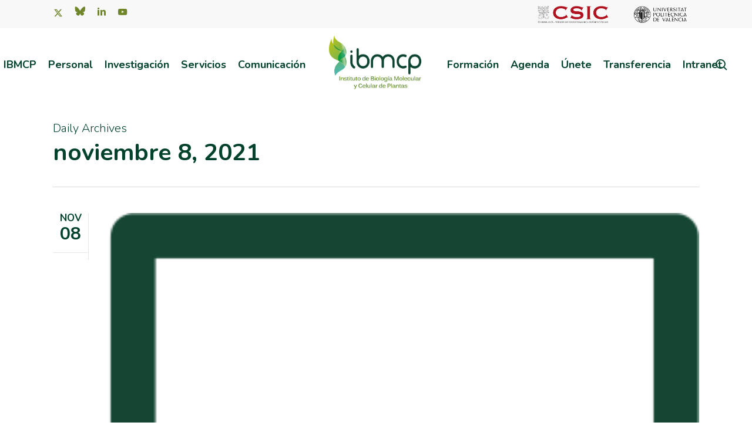

--- FILE ---
content_type: text/html; charset=UTF-8
request_url: https://ibmcp.upv.es/2021/11/08/
body_size: 20113
content:
<!doctype html>
<html lang="es-ES" class="no-js">
<head>
	<meta charset="UTF-8">
	<meta name="viewport" content="width=device-width, initial-scale=1, maximum-scale=1, user-scalable=0" /><title>noviembre 8, 2021 &#8211; Instituto de Biología Celular y Molecular de Plantas (IBMCP)</title>
<meta name='robots' content='max-image-preview:large' />
<link rel="alternate" href="https://ibmcp.upv.es/2021/11/08/" hreflang="es" />
<link rel="alternate" href="https://ibmcp.upv.es/en/2021/11/08/" hreflang="en" />
<link rel='dns-prefetch' href='//ibmcp.upv.es' />
<link rel='dns-prefetch' href='//fonts.googleapis.com' />
<link rel="alternate" type="application/rss+xml" title="Instituto de Biología Celular y Molecular de Plantas (IBMCP) &raquo; Feed" href="https://ibmcp.upv.es/feed/" />
<link rel="alternate" type="application/rss+xml" title="Instituto de Biología Celular y Molecular de Plantas (IBMCP) &raquo; Feed de los comentarios" href="https://ibmcp.upv.es/comments/feed/" />
<style id='wp-img-auto-sizes-contain-inline-css' type='text/css'>
img:is([sizes=auto i],[sizes^="auto," i]){contain-intrinsic-size:3000px 1500px}
/*# sourceURL=wp-img-auto-sizes-contain-inline-css */
</style>
<style id='wp-emoji-styles-inline-css' type='text/css'>

	img.wp-smiley, img.emoji {
		display: inline !important;
		border: none !important;
		box-shadow: none !important;
		height: 1em !important;
		width: 1em !important;
		margin: 0 0.07em !important;
		vertical-align: -0.1em !important;
		background: none !important;
		padding: 0 !important;
	}
/*# sourceURL=wp-emoji-styles-inline-css */
</style>
<style id='wp-block-library-inline-css' type='text/css'>
:root{--wp-block-synced-color:#7a00df;--wp-block-synced-color--rgb:122,0,223;--wp-bound-block-color:var(--wp-block-synced-color);--wp-editor-canvas-background:#ddd;--wp-admin-theme-color:#007cba;--wp-admin-theme-color--rgb:0,124,186;--wp-admin-theme-color-darker-10:#006ba1;--wp-admin-theme-color-darker-10--rgb:0,107,160.5;--wp-admin-theme-color-darker-20:#005a87;--wp-admin-theme-color-darker-20--rgb:0,90,135;--wp-admin-border-width-focus:2px}@media (min-resolution:192dpi){:root{--wp-admin-border-width-focus:1.5px}}.wp-element-button{cursor:pointer}:root .has-very-light-gray-background-color{background-color:#eee}:root .has-very-dark-gray-background-color{background-color:#313131}:root .has-very-light-gray-color{color:#eee}:root .has-very-dark-gray-color{color:#313131}:root .has-vivid-green-cyan-to-vivid-cyan-blue-gradient-background{background:linear-gradient(135deg,#00d084,#0693e3)}:root .has-purple-crush-gradient-background{background:linear-gradient(135deg,#34e2e4,#4721fb 50%,#ab1dfe)}:root .has-hazy-dawn-gradient-background{background:linear-gradient(135deg,#faaca8,#dad0ec)}:root .has-subdued-olive-gradient-background{background:linear-gradient(135deg,#fafae1,#67a671)}:root .has-atomic-cream-gradient-background{background:linear-gradient(135deg,#fdd79a,#004a59)}:root .has-nightshade-gradient-background{background:linear-gradient(135deg,#330968,#31cdcf)}:root .has-midnight-gradient-background{background:linear-gradient(135deg,#020381,#2874fc)}:root{--wp--preset--font-size--normal:16px;--wp--preset--font-size--huge:42px}.has-regular-font-size{font-size:1em}.has-larger-font-size{font-size:2.625em}.has-normal-font-size{font-size:var(--wp--preset--font-size--normal)}.has-huge-font-size{font-size:var(--wp--preset--font-size--huge)}.has-text-align-center{text-align:center}.has-text-align-left{text-align:left}.has-text-align-right{text-align:right}.has-fit-text{white-space:nowrap!important}#end-resizable-editor-section{display:none}.aligncenter{clear:both}.items-justified-left{justify-content:flex-start}.items-justified-center{justify-content:center}.items-justified-right{justify-content:flex-end}.items-justified-space-between{justify-content:space-between}.screen-reader-text{border:0;clip-path:inset(50%);height:1px;margin:-1px;overflow:hidden;padding:0;position:absolute;width:1px;word-wrap:normal!important}.screen-reader-text:focus{background-color:#ddd;clip-path:none;color:#444;display:block;font-size:1em;height:auto;left:5px;line-height:normal;padding:15px 23px 14px;text-decoration:none;top:5px;width:auto;z-index:100000}html :where(.has-border-color){border-style:solid}html :where([style*=border-top-color]){border-top-style:solid}html :where([style*=border-right-color]){border-right-style:solid}html :where([style*=border-bottom-color]){border-bottom-style:solid}html :where([style*=border-left-color]){border-left-style:solid}html :where([style*=border-width]){border-style:solid}html :where([style*=border-top-width]){border-top-style:solid}html :where([style*=border-right-width]){border-right-style:solid}html :where([style*=border-bottom-width]){border-bottom-style:solid}html :where([style*=border-left-width]){border-left-style:solid}html :where(img[class*=wp-image-]){height:auto;max-width:100%}:where(figure){margin:0 0 1em}html :where(.is-position-sticky){--wp-admin--admin-bar--position-offset:var(--wp-admin--admin-bar--height,0px)}@media screen and (max-width:600px){html :where(.is-position-sticky){--wp-admin--admin-bar--position-offset:0px}}

/*# sourceURL=wp-block-library-inline-css */
</style><style id='global-styles-inline-css' type='text/css'>
:root{--wp--preset--aspect-ratio--square: 1;--wp--preset--aspect-ratio--4-3: 4/3;--wp--preset--aspect-ratio--3-4: 3/4;--wp--preset--aspect-ratio--3-2: 3/2;--wp--preset--aspect-ratio--2-3: 2/3;--wp--preset--aspect-ratio--16-9: 16/9;--wp--preset--aspect-ratio--9-16: 9/16;--wp--preset--color--black: #000000;--wp--preset--color--cyan-bluish-gray: #abb8c3;--wp--preset--color--white: #ffffff;--wp--preset--color--pale-pink: #f78da7;--wp--preset--color--vivid-red: #cf2e2e;--wp--preset--color--luminous-vivid-orange: #ff6900;--wp--preset--color--luminous-vivid-amber: #fcb900;--wp--preset--color--light-green-cyan: #7bdcb5;--wp--preset--color--vivid-green-cyan: #00d084;--wp--preset--color--pale-cyan-blue: #8ed1fc;--wp--preset--color--vivid-cyan-blue: #0693e3;--wp--preset--color--vivid-purple: #9b51e0;--wp--preset--gradient--vivid-cyan-blue-to-vivid-purple: linear-gradient(135deg,rgb(6,147,227) 0%,rgb(155,81,224) 100%);--wp--preset--gradient--light-green-cyan-to-vivid-green-cyan: linear-gradient(135deg,rgb(122,220,180) 0%,rgb(0,208,130) 100%);--wp--preset--gradient--luminous-vivid-amber-to-luminous-vivid-orange: linear-gradient(135deg,rgb(252,185,0) 0%,rgb(255,105,0) 100%);--wp--preset--gradient--luminous-vivid-orange-to-vivid-red: linear-gradient(135deg,rgb(255,105,0) 0%,rgb(207,46,46) 100%);--wp--preset--gradient--very-light-gray-to-cyan-bluish-gray: linear-gradient(135deg,rgb(238,238,238) 0%,rgb(169,184,195) 100%);--wp--preset--gradient--cool-to-warm-spectrum: linear-gradient(135deg,rgb(74,234,220) 0%,rgb(151,120,209) 20%,rgb(207,42,186) 40%,rgb(238,44,130) 60%,rgb(251,105,98) 80%,rgb(254,248,76) 100%);--wp--preset--gradient--blush-light-purple: linear-gradient(135deg,rgb(255,206,236) 0%,rgb(152,150,240) 100%);--wp--preset--gradient--blush-bordeaux: linear-gradient(135deg,rgb(254,205,165) 0%,rgb(254,45,45) 50%,rgb(107,0,62) 100%);--wp--preset--gradient--luminous-dusk: linear-gradient(135deg,rgb(255,203,112) 0%,rgb(199,81,192) 50%,rgb(65,88,208) 100%);--wp--preset--gradient--pale-ocean: linear-gradient(135deg,rgb(255,245,203) 0%,rgb(182,227,212) 50%,rgb(51,167,181) 100%);--wp--preset--gradient--electric-grass: linear-gradient(135deg,rgb(202,248,128) 0%,rgb(113,206,126) 100%);--wp--preset--gradient--midnight: linear-gradient(135deg,rgb(2,3,129) 0%,rgb(40,116,252) 100%);--wp--preset--font-size--small: 13px;--wp--preset--font-size--medium: 20px;--wp--preset--font-size--large: 36px;--wp--preset--font-size--x-large: 42px;--wp--preset--spacing--20: 0.44rem;--wp--preset--spacing--30: 0.67rem;--wp--preset--spacing--40: 1rem;--wp--preset--spacing--50: 1.5rem;--wp--preset--spacing--60: 2.25rem;--wp--preset--spacing--70: 3.38rem;--wp--preset--spacing--80: 5.06rem;--wp--preset--shadow--natural: 6px 6px 9px rgba(0, 0, 0, 0.2);--wp--preset--shadow--deep: 12px 12px 50px rgba(0, 0, 0, 0.4);--wp--preset--shadow--sharp: 6px 6px 0px rgba(0, 0, 0, 0.2);--wp--preset--shadow--outlined: 6px 6px 0px -3px rgb(255, 255, 255), 6px 6px rgb(0, 0, 0);--wp--preset--shadow--crisp: 6px 6px 0px rgb(0, 0, 0);}:root { --wp--style--global--content-size: 1300px;--wp--style--global--wide-size: 1300px; }:where(body) { margin: 0; }.wp-site-blocks > .alignleft { float: left; margin-right: 2em; }.wp-site-blocks > .alignright { float: right; margin-left: 2em; }.wp-site-blocks > .aligncenter { justify-content: center; margin-left: auto; margin-right: auto; }:where(.is-layout-flex){gap: 0.5em;}:where(.is-layout-grid){gap: 0.5em;}.is-layout-flow > .alignleft{float: left;margin-inline-start: 0;margin-inline-end: 2em;}.is-layout-flow > .alignright{float: right;margin-inline-start: 2em;margin-inline-end: 0;}.is-layout-flow > .aligncenter{margin-left: auto !important;margin-right: auto !important;}.is-layout-constrained > .alignleft{float: left;margin-inline-start: 0;margin-inline-end: 2em;}.is-layout-constrained > .alignright{float: right;margin-inline-start: 2em;margin-inline-end: 0;}.is-layout-constrained > .aligncenter{margin-left: auto !important;margin-right: auto !important;}.is-layout-constrained > :where(:not(.alignleft):not(.alignright):not(.alignfull)){max-width: var(--wp--style--global--content-size);margin-left: auto !important;margin-right: auto !important;}.is-layout-constrained > .alignwide{max-width: var(--wp--style--global--wide-size);}body .is-layout-flex{display: flex;}.is-layout-flex{flex-wrap: wrap;align-items: center;}.is-layout-flex > :is(*, div){margin: 0;}body .is-layout-grid{display: grid;}.is-layout-grid > :is(*, div){margin: 0;}body{padding-top: 0px;padding-right: 0px;padding-bottom: 0px;padding-left: 0px;}:root :where(.wp-element-button, .wp-block-button__link){background-color: #32373c;border-width: 0;color: #fff;font-family: inherit;font-size: inherit;font-style: inherit;font-weight: inherit;letter-spacing: inherit;line-height: inherit;padding-top: calc(0.667em + 2px);padding-right: calc(1.333em + 2px);padding-bottom: calc(0.667em + 2px);padding-left: calc(1.333em + 2px);text-decoration: none;text-transform: inherit;}.has-black-color{color: var(--wp--preset--color--black) !important;}.has-cyan-bluish-gray-color{color: var(--wp--preset--color--cyan-bluish-gray) !important;}.has-white-color{color: var(--wp--preset--color--white) !important;}.has-pale-pink-color{color: var(--wp--preset--color--pale-pink) !important;}.has-vivid-red-color{color: var(--wp--preset--color--vivid-red) !important;}.has-luminous-vivid-orange-color{color: var(--wp--preset--color--luminous-vivid-orange) !important;}.has-luminous-vivid-amber-color{color: var(--wp--preset--color--luminous-vivid-amber) !important;}.has-light-green-cyan-color{color: var(--wp--preset--color--light-green-cyan) !important;}.has-vivid-green-cyan-color{color: var(--wp--preset--color--vivid-green-cyan) !important;}.has-pale-cyan-blue-color{color: var(--wp--preset--color--pale-cyan-blue) !important;}.has-vivid-cyan-blue-color{color: var(--wp--preset--color--vivid-cyan-blue) !important;}.has-vivid-purple-color{color: var(--wp--preset--color--vivid-purple) !important;}.has-black-background-color{background-color: var(--wp--preset--color--black) !important;}.has-cyan-bluish-gray-background-color{background-color: var(--wp--preset--color--cyan-bluish-gray) !important;}.has-white-background-color{background-color: var(--wp--preset--color--white) !important;}.has-pale-pink-background-color{background-color: var(--wp--preset--color--pale-pink) !important;}.has-vivid-red-background-color{background-color: var(--wp--preset--color--vivid-red) !important;}.has-luminous-vivid-orange-background-color{background-color: var(--wp--preset--color--luminous-vivid-orange) !important;}.has-luminous-vivid-amber-background-color{background-color: var(--wp--preset--color--luminous-vivid-amber) !important;}.has-light-green-cyan-background-color{background-color: var(--wp--preset--color--light-green-cyan) !important;}.has-vivid-green-cyan-background-color{background-color: var(--wp--preset--color--vivid-green-cyan) !important;}.has-pale-cyan-blue-background-color{background-color: var(--wp--preset--color--pale-cyan-blue) !important;}.has-vivid-cyan-blue-background-color{background-color: var(--wp--preset--color--vivid-cyan-blue) !important;}.has-vivid-purple-background-color{background-color: var(--wp--preset--color--vivid-purple) !important;}.has-black-border-color{border-color: var(--wp--preset--color--black) !important;}.has-cyan-bluish-gray-border-color{border-color: var(--wp--preset--color--cyan-bluish-gray) !important;}.has-white-border-color{border-color: var(--wp--preset--color--white) !important;}.has-pale-pink-border-color{border-color: var(--wp--preset--color--pale-pink) !important;}.has-vivid-red-border-color{border-color: var(--wp--preset--color--vivid-red) !important;}.has-luminous-vivid-orange-border-color{border-color: var(--wp--preset--color--luminous-vivid-orange) !important;}.has-luminous-vivid-amber-border-color{border-color: var(--wp--preset--color--luminous-vivid-amber) !important;}.has-light-green-cyan-border-color{border-color: var(--wp--preset--color--light-green-cyan) !important;}.has-vivid-green-cyan-border-color{border-color: var(--wp--preset--color--vivid-green-cyan) !important;}.has-pale-cyan-blue-border-color{border-color: var(--wp--preset--color--pale-cyan-blue) !important;}.has-vivid-cyan-blue-border-color{border-color: var(--wp--preset--color--vivid-cyan-blue) !important;}.has-vivid-purple-border-color{border-color: var(--wp--preset--color--vivid-purple) !important;}.has-vivid-cyan-blue-to-vivid-purple-gradient-background{background: var(--wp--preset--gradient--vivid-cyan-blue-to-vivid-purple) !important;}.has-light-green-cyan-to-vivid-green-cyan-gradient-background{background: var(--wp--preset--gradient--light-green-cyan-to-vivid-green-cyan) !important;}.has-luminous-vivid-amber-to-luminous-vivid-orange-gradient-background{background: var(--wp--preset--gradient--luminous-vivid-amber-to-luminous-vivid-orange) !important;}.has-luminous-vivid-orange-to-vivid-red-gradient-background{background: var(--wp--preset--gradient--luminous-vivid-orange-to-vivid-red) !important;}.has-very-light-gray-to-cyan-bluish-gray-gradient-background{background: var(--wp--preset--gradient--very-light-gray-to-cyan-bluish-gray) !important;}.has-cool-to-warm-spectrum-gradient-background{background: var(--wp--preset--gradient--cool-to-warm-spectrum) !important;}.has-blush-light-purple-gradient-background{background: var(--wp--preset--gradient--blush-light-purple) !important;}.has-blush-bordeaux-gradient-background{background: var(--wp--preset--gradient--blush-bordeaux) !important;}.has-luminous-dusk-gradient-background{background: var(--wp--preset--gradient--luminous-dusk) !important;}.has-pale-ocean-gradient-background{background: var(--wp--preset--gradient--pale-ocean) !important;}.has-electric-grass-gradient-background{background: var(--wp--preset--gradient--electric-grass) !important;}.has-midnight-gradient-background{background: var(--wp--preset--gradient--midnight) !important;}.has-small-font-size{font-size: var(--wp--preset--font-size--small) !important;}.has-medium-font-size{font-size: var(--wp--preset--font-size--medium) !important;}.has-large-font-size{font-size: var(--wp--preset--font-size--large) !important;}.has-x-large-font-size{font-size: var(--wp--preset--font-size--x-large) !important;}
/*# sourceURL=global-styles-inline-css */
</style>

<style id='ibmcp-docs-style-inline-css' type='text/css'>

    .ibmcp-docs-list { list-style: none; margin: 0; padding: 0; }
    .ibmcp-docs-list li { display: flex; align-items: center; background-color: #f4f7eb; padding: 10px; margin-bottom: 4px; }
    .ibmcp-docs-info { flex: 1; }
    .ibmcp-docs-info h4 { margin: 0; font-size: 1.1em; color: #2a332a; }
    .ibmcp-docs-info .subfecha { font-size: 0.8em; color: #8a8a8a; margin-bottom: 0.5em; }
    .ibmcp-docs-download { margin-left: 1em; }
    .ibmcp-docs-download a { display: inline-block; background-color: #0A4229; color: #fff !important; text-decoration: none; padding: 0.6em 1.2em; border-radius: 10px; font-weight: bold; }
    .ibmcp-docs-download a:hover { background-color: #7a9b35; }

    /* estilos paginación */
    .ibmcp-pagination { text-align: center; margin: 2em 0; }
    .ibmcp-pagination a, .ibmcp-pagination span { display: inline-block; margin: 0 0.25em; padding: 0.5em 0.75em; background: #eff3dd; color: #2a332a; text-decoration: none; border-radius: 0.25em; }
    .ibmcp-pagination .current { background: #0A4229; color: #fff; }
    .ibmcp-pagination a:hover { background: #7a9b35; color: #fff; }
    
/*# sourceURL=ibmcp-docs-style-inline-css */
</style>
<style id='ultimas-publicaciones-style-inline-css' type='text/css'>

    /* Contenedor general */
    #publicaciones-list .publication-item {
      display: flex;
      justify-content: space-between;
      align-items: center;
      background-color: #F4F5ED;
      margin-bottom: 10px;
      padding: 15px;
      border-radius: 5px;
    }
    #publicaciones-list .publication-text {
      max-width: 70%;
    }
    #publicaciones-list .publication-title a {
      text-decoration: none;
      color: #2F513B;
      display: inline-block;
	  font-weight: bold;
    }
    #publicaciones-list .publication-authors,
    #publicaciones-list .publication-ref {
      font-size: 14px;
      color: #555;
      margin-bottom: 4px;
    }
    #publicaciones-list .publication-extra .year-badge {
      font-size: 16px;
      font-weight: bold;
      background-color: #C8DECF;
      padding: 5px 10px;
      border-radius: 20px;
      margin-bottom: 8px;
      color: #2F513B;
    }
    #publicaciones-list .publication-extra .leer-mas-btn {
      display: inline-block;
      font-size: 14px;
      background-color: #2F513B;
      color: #fff;
      padding: 6px 16px;
      border-radius: 5px;
      text-decoration: none;
    }

    /* Adaptaciones para móvil (<768px) */
    @media (max-width: 767px) {
      #publicaciones-list .publication-item {
        flex-direction: column;
        align-items: flex-start;
      }
      #publicaciones-list .publication-text {
        max-width: 100%;
        width: 100%;
      }
      #publicaciones-list .publication-extra {
        display: none;
      }
      #publicaciones-list .publication-title a {
        display: block;
        width: 100%;
        padding: 8px 0;
        font-size: 18px;
      }
    }
    
/*# sourceURL=ultimas-publicaciones-style-inline-css */
</style>
<link rel='stylesheet' id='font-awesome-css' href='https://ibmcp.upv.es/wp-content/themes/salient/css/font-awesome-legacy.min.css?ver=4.7.1' type='text/css' media='all' />
<link rel='stylesheet' id='salient-grid-system-css' href='https://ibmcp.upv.es/wp-content/themes/salient/css/build/grid-system.css?ver=17.1.0' type='text/css' media='all' />
<link rel='stylesheet' id='main-styles-css' href='https://ibmcp.upv.es/wp-content/themes/salient/css/build/style.css?ver=17.1.0' type='text/css' media='all' />
<link rel='stylesheet' id='nectar-header-layout-centered-logo-between-menu-css' href='https://ibmcp.upv.es/wp-content/themes/salient/css/build/header/header-layout-centered-logo-between-menu.css?ver=17.1.0' type='text/css' media='all' />
<link rel='stylesheet' id='nectar-header-secondary-nav-css' href='https://ibmcp.upv.es/wp-content/themes/salient/css/build/header/header-secondary-nav.css?ver=17.1.0' type='text/css' media='all' />
<link rel='stylesheet' id='nectar-brands-css' href='https://ibmcp.upv.es/wp-content/themes/salient/css/nectar-brands.css?ver=17.1.0' type='text/css' media='all' />
<link rel='stylesheet' id='nectar_default_font_open_sans-css' href='https://fonts.googleapis.com/css?family=Open+Sans%3A300%2C400%2C600%2C700&#038;subset=latin%2Clatin-ext' type='text/css' media='all' />
<link rel='stylesheet' id='nectar-flickity-css' href='https://ibmcp.upv.es/wp-content/themes/salient/css/build/plugins/flickity.css?ver=17.1.0' type='text/css' media='all' />
<link rel='stylesheet' id='responsive-css' href='https://ibmcp.upv.es/wp-content/themes/salient/css/build/responsive.css?ver=17.1.0' type='text/css' media='all' />
<link rel='stylesheet' id='skin-material-css' href='https://ibmcp.upv.es/wp-content/themes/salient/css/build/skin-material.css?ver=17.1.0' type='text/css' media='all' />
<link rel='stylesheet' id='salient-wp-menu-dynamic-css' href='https://ibmcp.upv.es/wp-content/uploads/salient/menu-dynamic.css?ver=76921' type='text/css' media='all' />
<link rel='stylesheet' id='nectar-portfolio-css' href='https://ibmcp.upv.es/wp-content/plugins/salient-core/css/fallback/portfolio.css?ver=3.0.5' type='text/css' media='all' />
<link rel='stylesheet' id='dynamic-css-css' href='https://ibmcp.upv.es/wp-content/themes/salient/css/salient-dynamic-styles.css?ver=72752' type='text/css' media='all' />
<style id='dynamic-css-inline-css' type='text/css'>
body[data-bg-header="true"].category .container-wrap,body[data-bg-header="true"].author .container-wrap,body[data-bg-header="true"].date .container-wrap,body[data-bg-header="true"].blog .container-wrap{padding-top:var(--container-padding)!important}.archive.author .row .col.section-title span,.archive.category .row .col.section-title span,.archive.tag .row .col.section-title span,.archive.date .row .col.section-title span{padding-left:0}body.author #page-header-wrap #page-header-bg,body.category #page-header-wrap #page-header-bg,body.tag #page-header-wrap #page-header-bg,body.date #page-header-wrap #page-header-bg{height:auto;padding-top:8%;padding-bottom:8%;}.archive #page-header-wrap{height:auto;}.archive.category .row .col.section-title p,.archive.tag .row .col.section-title p{margin-top:10px;}body[data-bg-header="true"].archive .container-wrap.meta_overlaid_blog,body[data-bg-header="true"].category .container-wrap.meta_overlaid_blog,body[data-bg-header="true"].author .container-wrap.meta_overlaid_blog,body[data-bg-header="true"].date .container-wrap.meta_overlaid_blog{padding-top:0!important;}#page-header-bg[data-alignment="center"] .span_6 p{margin:0 auto;}body.archive #page-header-bg:not(.fullscreen-header) .span_6{position:relative;-webkit-transform:none;transform:none;top:0;}.blog-archive-header .nectar-author-gravatar img{width:125px;border-radius:100px;}.blog-archive-header .container .span_12 p{font-size:min(max(calc(1.3vw),16px),20px);line-height:1.5;margin-top:.5em;}body .page-header-no-bg.color-bg{padding:5% 0;}@media only screen and (max-width:999px){body .page-header-no-bg.color-bg{padding:7% 0;}}@media only screen and (max-width:690px){body .page-header-no-bg.color-bg{padding:9% 0;}.blog-archive-header .nectar-author-gravatar img{width:75px;}}.blog-archive-header.color-bg .col.section-title{border-bottom:0;padding:0;}.blog-archive-header.color-bg *{color:inherit!important;}.nectar-archive-tax-count{position:relative;padding:.5em;transform:translateX(0.25em) translateY(-0.75em);font-size:clamp(14px,0.3em,20px);display:inline-block;vertical-align:super;}.nectar-archive-tax-count:before{content:"";display:block;padding-bottom:100%;width:100%;position:absolute;top:50%;left:50%;transform:translate(-50%,-50%);border-radius:100px;background-color:currentColor;opacity:0.1;}@media only screen and (min-width:1000px){body #ajax-content-wrap.no-scroll{min-height:calc(100vh - 166px);height:calc(100vh - 166px)!important;}}@media only screen and (min-width:1000px){#page-header-wrap.fullscreen-header,#page-header-wrap.fullscreen-header #page-header-bg,html:not(.nectar-box-roll-loaded) .nectar-box-roll > #page-header-bg.fullscreen-header,.nectar_fullscreen_zoom_recent_projects,#nectar_fullscreen_rows:not(.afterLoaded) > div{height:calc(100vh - 165px);}.wpb_row.vc_row-o-full-height.top-level,.wpb_row.vc_row-o-full-height.top-level > .col.span_12{min-height:calc(100vh - 165px);}html:not(.nectar-box-roll-loaded) .nectar-box-roll > #page-header-bg.fullscreen-header{top:166px;}.nectar-slider-wrap[data-fullscreen="true"]:not(.loaded),.nectar-slider-wrap[data-fullscreen="true"]:not(.loaded) .swiper-container{height:calc(100vh - 164px)!important;}.admin-bar .nectar-slider-wrap[data-fullscreen="true"]:not(.loaded),.admin-bar .nectar-slider-wrap[data-fullscreen="true"]:not(.loaded) .swiper-container{height:calc(100vh - 164px - 32px)!important;}}.admin-bar[class*="page-template-template-no-header"] .wpb_row.vc_row-o-full-height.top-level,.admin-bar[class*="page-template-template-no-header"] .wpb_row.vc_row-o-full-height.top-level > .col.span_12{min-height:calc(100vh - 32px);}body[class*="page-template-template-no-header"] .wpb_row.vc_row-o-full-height.top-level,body[class*="page-template-template-no-header"] .wpb_row.vc_row-o-full-height.top-level > .col.span_12{min-height:100vh;}@media only screen and (max-width:999px){.using-mobile-browser #nectar_fullscreen_rows:not(.afterLoaded):not([data-mobile-disable="on"]) > div{height:calc(100vh - 100px);}.using-mobile-browser .wpb_row.vc_row-o-full-height.top-level,.using-mobile-browser .wpb_row.vc_row-o-full-height.top-level > .col.span_12,[data-permanent-transparent="1"].using-mobile-browser .wpb_row.vc_row-o-full-height.top-level,[data-permanent-transparent="1"].using-mobile-browser .wpb_row.vc_row-o-full-height.top-level > .col.span_12{min-height:calc(100vh - 100px);}html:not(.nectar-box-roll-loaded) .nectar-box-roll > #page-header-bg.fullscreen-header,.nectar_fullscreen_zoom_recent_projects,.nectar-slider-wrap[data-fullscreen="true"]:not(.loaded),.nectar-slider-wrap[data-fullscreen="true"]:not(.loaded) .swiper-container,#nectar_fullscreen_rows:not(.afterLoaded):not([data-mobile-disable="on"]) > div{height:calc(100vh - 47px);}.wpb_row.vc_row-o-full-height.top-level,.wpb_row.vc_row-o-full-height.top-level > .col.span_12{min-height:calc(100vh - 47px);}body[data-transparent-header="false"] #ajax-content-wrap.no-scroll{min-height:calc(100vh - 47px);height:calc(100vh - 47px);}}#ajax-content-wrap .vc_row.left_padding_6vw .row_col_wrap_12,.nectar-global-section .vc_row.left_padding_6vw .row_col_wrap_12{padding-left:6vw;}#ajax-content-wrap .vc_row.right_padding_6vw .row_col_wrap_12,.nectar-global-section .vc_row.right_padding_6vw .row_col_wrap_12{padding-right:6vw;}#ajax-content-wrap .vc_row.left_padding_3pct .row_col_wrap_12,.nectar-global-section .vc_row.left_padding_3pct .row_col_wrap_12{padding-left:3%;}#ajax-content-wrap .vc_row.right_padding_3pct .row_col_wrap_12,.nectar-global-section .vc_row.right_padding_3pct .row_col_wrap_12{padding-right:3%;}body .container-wrap .vc_row-fluid[data-column-margin="60px"] > .span_12,html body .vc_row-fluid[data-column-margin="60px"] > .span_12,body .container-wrap .vc_row-fluid[data-column-margin="60px"] .full-page-inner > .container > .span_12,body .container-wrap .vc_row-fluid[data-column-margin="60px"] .full-page-inner > .span_12{margin-left:-30px;margin-right:-30px;}body .container-wrap .vc_row-fluid[data-column-margin="60px"] .wpb_column:not(.child_column),body .container-wrap .inner_row[data-column-margin="60px"] .child_column,html body .vc_row-fluid[data-column-margin="60px"] .wpb_column:not(.child_column),html body .inner_row[data-column-margin="60px"] .child_column{padding-left:30px;padding-right:30px;}.container-wrap .vc_row-fluid[data-column-margin="60px"].full-width-content > .span_12,html body .vc_row-fluid[data-column-margin="60px"].full-width-content > .span_12,.container-wrap .vc_row-fluid[data-column-margin="60px"].full-width-content .full-page-inner > .span_12{margin-left:0;margin-right:0;padding-left:30px;padding-right:30px;}.single-portfolio #full_width_portfolio .vc_row-fluid[data-column-margin="60px"].full-width-content > .span_12{padding-right:30px;}@media only screen and (max-width:999px) and (min-width:691px){.vc_row-fluid[data-column-margin="60px"] > .span_12 > .one-fourths:not([class*="vc_col-xs-"]),.vc_row-fluid .vc_row-fluid.inner_row[data-column-margin="60px"] > .span_12 > .one-fourths:not([class*="vc_col-xs-"]){margin-bottom:60px;}}@media only screen and (max-width:999px){.vc_row-fluid[data-column-margin="60px"] .wpb_column:not([class*="vc_col-xs-"]):not(.child_column):not(:last-child),.inner_row[data-column-margin="60px"] .child_column:not([class*="vc_col-xs-"]):not(:last-child){margin-bottom:60px;}}.wpb_column.el_spacing_0px > .vc_column-inner > .wpb_wrapper > div:not(:last-child),.wpb_column.el_spacing_0px > .n-sticky > .vc_column-inner > .wpb_wrapper > div:not(:last-child){margin-bottom:0;}.wpb_column.child_column.el_spacing_0px > .vc_column-inner > .wpb_wrapper > div:not(:last-child),.wpb_column.child_column.el_spacing_0px > .n-sticky > .vc_column-inner > .wpb_wrapper > div:not(:last-child){margin-bottom:0;}.img-with-aniamtion-wrap[data-max-width="50%"].center .inner{display:inline-block;}#ajax-content-wrap .nectar-responsive-text *,body .nectar-responsive-text *{margin-bottom:0;color:inherit;}#ajax-content-wrap .nectar-responsive-text[class*="font_size"] *,body .nectar-responsive-text[class*="font_size"] *{font-size:inherit;line-height:inherit;}.nectar-responsive-text.nectar-link-underline-effect a{text-decoration:none;}.nectar-responsive-text[data-inherit-heading-family] > *{font-family:inherit;font-weight:inherit;font-size:inherit;line-height:inherit;text-transform:inherit;letter-spacing:inherit;}@media only screen,print{#ajax-content-wrap .font_size_desktop_14px.nectar-responsive-text,.font_size_desktop_14px.nectar-responsive-text{font-size:14px;}}@media only screen,print{#ajax-content-wrap .font_size_desktop_14px.nectar-responsive-text,.font_size_desktop_14px.nectar-responsive-text,#header-outer .font_size_desktop_14px.nectar-responsive-text{font-size:14px;}}@media only screen and (max-width:999px){.vc_row.bottom_padding_tablet_10pct{padding-bottom:10%!important;}}@media only screen and (max-width:999px){.vc_row.top_padding_tablet_20pct{padding-top:20%!important;}}.screen-reader-text,.nectar-skip-to-content:not(:focus){border:0;clip:rect(1px,1px,1px,1px);clip-path:inset(50%);height:1px;margin:-1px;overflow:hidden;padding:0;position:absolute!important;width:1px;word-wrap:normal!important;}.row .col img:not([srcset]){width:auto;}.row .col img.img-with-animation.nectar-lazy:not([srcset]){width:100%;}
#header-secondary-outer #social {
    float: left !important;
}
.header-secondary-outer.container { background: #e6e7d5!important; }
body #header-secondary-outer nav >ul >li >a { 
    font-size:16px!important;
    color: #00422b!important;
    font-family: Nunito;
}

.meta-author.vcard.author{
    display: none !important;
}

.related-posts[data-style=material] .grav-wrap{
    display: none !important;
}
.related-posts[data-style=material] .article-content-wrap {
    padding-bottom: 40px !important;
}


/* Ajusta el espacio del contenedor de cada persona */
.personal_item {
  padding: 5px !important;
  margin-bottom: 5px !important;
  gap: 0 !important;  /* Si se estuviese aplicando un gap */
}

/* Ajusta el margen inferior de los títulos y párrafos internos */
.personal_item h3,
.personal_item p {
  margin-bottom: 2px;
  padding-bottom: 0px;
}

#top > div{
  padding-right: 40px;
  padding-left: 40px;
}


/* Centrar solo para dispositivos con ancho igual o inferior a 768px */
@media only screen and (max-width: 768px) {
  .centermovil {
    /* Asegúrate de que sea un elemento de bloque */
    display: block;
    /* Centrado horizontal */
    margin-left: auto;
    margin-right: auto;
    /* Opcional: para centrar el contenido interno (texto, imágenes inline, etc.) */
    text-align: center !important;
  }
}


/* Ocultar loes elementos en desktop o en movil*/


@media (min-width: 992px) {
  .ocultar-desktop {
    position: absolute;
    top: -99999px;
    left: -9999px;
  }
}


@media (max-width: 767px) {
  .ocultar-movil {
    position: absolute;
    top: -9999px;
    left: -9999px;
  }
}

/* Arreglar icono en barra superior*/

.nectar-menu-icon-img {
    width: 120px !important;
}

/* Oculta el ítem con clase .only-logged-in cuando el usuario NO está logueado */
body.logged-out .only-logged-in {
  display: none !important;
}
/*# sourceURL=dynamic-css-inline-css */
</style>
<link rel='stylesheet' id='salient-child-style-css' href='https://ibmcp.upv.es/wp-content/themes/salient-child/style.css?ver=17.1.0' type='text/css' media='all' />
<link rel='stylesheet' id='redux-google-fonts-salient_redux-css' href='https://fonts.googleapis.com/css?family=Nunito%3A700%2C300&#038;ver=6.9' type='text/css' media='all' />
<script type="text/javascript" src="https://ibmcp.upv.es/wp-includes/js/jquery/jquery.min.js?ver=3.7.1" id="jquery-core-js"></script>
<script type="text/javascript" src="https://ibmcp.upv.es/wp-includes/js/jquery/jquery-migrate.min.js?ver=3.4.1" id="jquery-migrate-js"></script>
<script></script><link rel="https://api.w.org/" href="https://ibmcp.upv.es/wp-json/" /><link rel="EditURI" type="application/rsd+xml" title="RSD" href="https://ibmcp.upv.es/xmlrpc.php?rsd" />
<meta name="generator" content="WordPress 6.9" />
<script type="text/javascript"> var root = document.getElementsByTagName( "html" )[0]; root.setAttribute( "class", "js" ); </script><meta name="generator" content="Powered by WPBakery Page Builder - drag and drop page builder for WordPress."/>
<link rel="icon" href="https://ibmcp.upv.es/wp-content/uploads/2025/04/cropped-favico-32x32.png" sizes="32x32" />
<link rel="icon" href="https://ibmcp.upv.es/wp-content/uploads/2025/04/cropped-favico-192x192.png" sizes="192x192" />
<link rel="apple-touch-icon" href="https://ibmcp.upv.es/wp-content/uploads/2025/04/cropped-favico-180x180.png" />
<meta name="msapplication-TileImage" content="https://ibmcp.upv.es/wp-content/uploads/2025/04/cropped-favico-270x270.png" />
<noscript><style> .wpb_animate_when_almost_visible { opacity: 1; }</style></noscript><link rel='stylesheet' id='js_composer_front-css' href='https://ibmcp.upv.es/wp-content/themes/salient/css/build/plugins/js_composer.css?ver=17.1.0' type='text/css' media='all' />
<link data-pagespeed-no-defer data-nowprocket data-wpacu-skip data-no-optimize data-noptimize rel='stylesheet' id='main-styles-non-critical-css' href='https://ibmcp.upv.es/wp-content/themes/salient/css/build/style-non-critical.css?ver=17.1.0' type='text/css' media='all' />
<link data-pagespeed-no-defer data-nowprocket data-wpacu-skip data-no-optimize data-noptimize rel='stylesheet' id='fancyBox-css' href='https://ibmcp.upv.es/wp-content/themes/salient/css/build/plugins/jquery.fancybox.css?ver=3.3.1' type='text/css' media='all' />
<link data-pagespeed-no-defer data-nowprocket data-wpacu-skip data-no-optimize data-noptimize rel='stylesheet' id='nectar-ocm-core-css' href='https://ibmcp.upv.es/wp-content/themes/salient/css/build/off-canvas/core.css?ver=17.1.0' type='text/css' media='all' />
<link data-pagespeed-no-defer data-nowprocket data-wpacu-skip data-no-optimize data-noptimize rel='stylesheet' id='nectar-ocm-slide-out-right-material-css' href='https://ibmcp.upv.es/wp-content/themes/salient/css/build/off-canvas/slide-out-right-material.css?ver=17.1.0' type='text/css' media='all' />
<link data-pagespeed-no-defer data-nowprocket data-wpacu-skip data-no-optimize data-noptimize rel='stylesheet' id='nectar-ocm-slide-out-right-hover-css' href='https://ibmcp.upv.es/wp-content/themes/salient/css/build/off-canvas/slide-out-right-hover.css?ver=17.1.0' type='text/css' media='all' />
</head><body class="archive date wp-theme-salient wp-child-theme-salient-child material wpb-js-composer js-comp-ver-7.8.1 vc_responsive" data-footer-reveal="1" data-footer-reveal-shadow="none" data-header-format="centered-logo-between-menu" data-body-border="off" data-boxed-style="" data-header-breakpoint="1000" data-dropdown-style="minimal" data-cae="easeOutCubic" data-cad="750" data-megamenu-width="contained" data-aie="none" data-ls="fancybox" data-apte="standard" data-hhun="0" data-fancy-form-rcs="default" data-form-style="default" data-form-submit="regular" data-is="minimal" data-button-style="rounded" data-user-account-button="false" data-flex-cols="true" data-col-gap="default" data-header-inherit-rc="false" data-header-search="true" data-animated-anchors="true" data-ajax-transitions="false" data-full-width-header="false" data-slide-out-widget-area="true" data-slide-out-widget-area-style="slide-out-from-right" data-user-set-ocm="off" data-loading-animation="none" data-bg-header="false" data-responsive="1" data-ext-responsive="true" data-ext-padding="90" data-header-resize="1" data-header-color="custom" data-transparent-header="false" data-cart="false" data-remove-m-parallax="" data-remove-m-video-bgs="" data-m-animate="0" data-force-header-trans-color="light" data-smooth-scrolling="0" data-permanent-transparent="false" >
	
	<script type="text/javascript">
	 (function(window, document) {

		document.documentElement.classList.remove("no-js");

		if(navigator.userAgent.match(/(Android|iPod|iPhone|iPad|BlackBerry|IEMobile|Opera Mini)/)) {
			document.body.className += " using-mobile-browser mobile ";
		}
		if(navigator.userAgent.match(/Mac/) && navigator.maxTouchPoints && navigator.maxTouchPoints > 2) {
			document.body.className += " using-ios-device ";
		}

		if( !("ontouchstart" in window) ) {

			var body = document.querySelector("body");
			var winW = window.innerWidth;
			var bodyW = body.clientWidth;

			if (winW > bodyW + 4) {
				body.setAttribute("style", "--scroll-bar-w: " + (winW - bodyW - 4) + "px");
			} else {
				body.setAttribute("style", "--scroll-bar-w: 0px");
			}
		}

	 })(window, document);
   </script><a href="#ajax-content-wrap" class="nectar-skip-to-content">Skip to main content</a><div class="ocm-effect-wrap"><div class="ocm-effect-wrap-inner">	
	<div id="header-space"  data-header-mobile-fixed='1'></div> 
	
		<div id="header-outer" data-has-menu="true" data-has-buttons="yes" data-header-button_style="default" data-using-pr-menu="false" data-mobile-fixed="1" data-ptnm="false" data-lhe="animated_underline" data-user-set-bg="#ffffff" data-format="centered-logo-between-menu" data-permanent-transparent="false" data-megamenu-rt="0" data-remove-fixed="0" data-header-resize="1" data-cart="false" data-transparency-option="0" data-box-shadow="large" data-shrink-num="6" data-using-secondary="1" data-using-logo="1" data-logo-height="120" data-m-logo-height="24" data-padding="2" data-full-width="false" data-condense="false" >
			
	<div id="header-secondary-outer" class="centered-logo-between-menu" data-mobile="default" data-remove-fixed="0" data-lhe="animated_underline" data-secondary-text="false" data-full-width="false" data-mobile-fixed="1" data-permanent-transparent="false" >
		<div class="container">
			<nav>
				<ul id="social"><li><a target="_blank" rel="noopener" href="https://x.com/IBMCP"><span class="screen-reader-text">x-twitter</span><i class="icon-salient-x-twitter" aria-hidden="true"></i> </a></li><li><a target="_blank" rel="noopener" href="https://bsky.app/profile/ibmcp.bsky.social"><span class="screen-reader-text">bluesky</span><i class="nectar-brands-bluesky" aria-hidden="true"></i> </a></li><li><a target="_blank" rel="noopener" href="https://www.linkedin.com/company/instituto-de-biolog%C3%ADa-molecular-y-celular-de-plantas-ibmcp-upv---csic-"><span class="screen-reader-text">linkedin</span><i class="fa fa-linkedin" aria-hidden="true"></i> </a></li><li><a target="_blank" rel="noopener" href="https://www.youtube.com/channel/UC3H6Gj6y2BCXaxwbIKKfvxg"><span class="screen-reader-text">youtube</span><i class="fa fa-youtube-play" aria-hidden="true"></i> </a></li></ul>					<ul class="sf-menu">
						<li id="menu-item-39847" class="menu-item menu-item-type-custom menu-item-object-custom menu-item-has-icon menu-item-hidden-text nectar-regular-menu-item menu-item-39847"><a href="https://www.csic.es/es"><img width="476" height="117" src="https://ibmcp.upv.es/wp-content/uploads/2025/04/CSIC.png" class="nectar-menu-icon-img" alt="" decoding="async" fetchpriority="high" srcset="https://ibmcp.upv.es/wp-content/uploads/2025/04/CSIC.png 476w, https://ibmcp.upv.es/wp-content/uploads/2025/04/CSIC-300x74.png 300w" sizes="(max-width: 476px) 100vw, 476px" /><span class="menu-title-text">CSIC</span></a></li>
<li id="menu-item-39848" class="menu-item menu-item-type-custom menu-item-object-custom menu-item-has-icon menu-item-hidden-text nectar-regular-menu-item menu-item-39848"><a href="https://www.upv.es/index-es.html"><img width="476" height="117" src="https://ibmcp.upv.es/wp-content/uploads/2025/04/politecnica_valencia.png" class="nectar-menu-icon-img" alt="" decoding="async" srcset="https://ibmcp.upv.es/wp-content/uploads/2025/04/politecnica_valencia.png 476w, https://ibmcp.upv.es/wp-content/uploads/2025/04/politecnica_valencia-300x74.png 300w" sizes="(max-width: 476px) 100vw, 476px" /><span class="menu-title-text">UPV</span></a></li>
					</ul>
									
			</nav>
		</div>
	</div>
	

<div id="search-outer" class="nectar">
	<div id="search">
		<div class="container">
			 <div id="search-box">
				 <div class="inner-wrap">
					 <div class="col span_12">
						  <form role="search" action="https://ibmcp.upv.es/" method="GET">
														 <input type="text" name="s" id="s" value="" aria-label="Buscar" placeholder="Buscar" />
							 
						<span>Hit enter to search or ESC to close</span>
												</form>
					</div><!--/span_12-->
				</div><!--/inner-wrap-->
			 </div><!--/search-box-->
			 <div id="close"><a href="#" role="button"><span class="screen-reader-text">Close Search</span>
				<span class="close-wrap"> <span class="close-line close-line1" role="presentation"></span> <span class="close-line close-line2" role="presentation"></span> </span>				 </a></div>
		 </div><!--/container-->
	</div><!--/search-->
</div><!--/search-outer-->

<header id="top">
	<div class="container">
		<div class="row">
			<div class="col span_3">
								<a id="logo" href="https://ibmcp.upv.es" data-supplied-ml-starting-dark="false" data-supplied-ml-starting="false" data-supplied-ml="false" >
					<img class="stnd skip-lazy default-logo dark-version" width="1024" height="676" alt="Instituto de Biología Celular y Molecular de Plantas (IBMCP)" src="https://ibmcp.upv.es/wp-content/uploads/2025/04/Logo_vertical.png" srcset="https://ibmcp.upv.es/wp-content/uploads/2025/04/Logo_vertical.png 1x, https://ibmcp.upv.es/wp-content/uploads/2025/04/Logo_vertical.png 2x" />				</a>
							</div><!--/span_3-->

			<div class="col span_9 col_last">
									<div class="nectar-mobile-only mobile-header"><div class="inner"></div></div>
									<a class="mobile-search" href="#searchbox"><span class="nectar-icon icon-salient-search" aria-hidden="true"></span><span class="screen-reader-text">search</span></a>
														<div class="slide-out-widget-area-toggle mobile-icon slide-out-from-right" data-custom-color="false" data-icon-animation="simple-transform">
						<div> <a href="#slide-out-widget-area" role="button" aria-label="Navigation Menu" aria-expanded="false" class="closed">
							<span class="screen-reader-text">Menu</span><span aria-hidden="true"> <i class="lines-button x2"> <i class="lines"></i> </i> </span>						</a></div>
					</div>
				
									<nav aria-label="Main Menu">
													<ul class="sf-menu">
								<li id="menu-item-39884" class="menu-item menu-item-type-post_type menu-item-object-page menu-item-home menu-item-has-children nectar-regular-menu-item menu-item-39884"><a href="https://ibmcp.upv.es/" aria-haspopup="true" aria-expanded="false"><span class="menu-title-text">IBMCP</span></a>
<ul class="sub-menu">
	<li id="menu-item-39401" class="menu-item menu-item-type-post_type menu-item-object-page nectar-regular-menu-item menu-item-39401"><a href="https://ibmcp.upv.es/conocenos/"><span class="menu-title-text">Conócenos</span></a></li>
	<li id="menu-item-39221" class="menu-item menu-item-type-post_type menu-item-object-page nectar-regular-menu-item menu-item-39221"><a href="https://ibmcp.upv.es/organigrama/"><span class="menu-title-text">Organigrama</span></a></li>
	<li id="menu-item-39219" class="menu-item menu-item-type-post_type menu-item-object-page nectar-regular-menu-item menu-item-39219"><a href="https://ibmcp.upv.es/el-instituto-de-cifras/"><span class="menu-title-text">El Instituto de Cifras</span></a></li>
	<li id="menu-item-39220" class="menu-item menu-item-type-post_type menu-item-object-page nectar-regular-menu-item menu-item-39220"><a href="https://ibmcp.upv.es/memoria-ibmcp/"><span class="menu-title-text">Memoria IBMCP</span></a></li>
	<li id="menu-item-39218" class="menu-item menu-item-type-post_type menu-item-object-page nectar-regular-menu-item menu-item-39218"><a href="https://ibmcp.upv.es/ciencia-inclusiva/"><span class="menu-title-text">Ciencia Inclusiva</span></a></li>
</ul>
</li>
<li id="menu-item-39228" class="menu-item menu-item-type-post_type menu-item-object-page menu-item-has-children nectar-regular-menu-item menu-item-39228"><a href="https://ibmcp.upv.es/personal/" aria-haspopup="true" aria-expanded="false"><span class="menu-title-text">Personal</span></a>
<ul class="sub-menu">
	<li id="menu-item-39230" class="menu-item menu-item-type-custom menu-item-object-custom nectar-regular-menu-item menu-item-39230"><a href="/personal/?id_puesto=plantilla"><span class="menu-title-text">Investigadores/ras plantilla</span></a></li>
	<li id="menu-item-39234" class="menu-item menu-item-type-custom menu-item-object-custom nectar-regular-menu-item menu-item-39234"><a href="/personal/?id_puesto=fellows"><span class="menu-title-text">Career Track Fellow</span></a></li>
	<li id="menu-item-39235" class="menu-item menu-item-type-custom menu-item-object-custom nectar-regular-menu-item menu-item-39235"><a href="/personal/?id_puesto=post"><span class="menu-title-text">Investigadores/ras Postdoctorales</span></a></li>
	<li id="menu-item-39237" class="menu-item menu-item-type-custom menu-item-object-custom nectar-regular-menu-item menu-item-39237"><a href="/personal/?id_puesto=pre"><span class="menu-title-text">Investigadores/ras Predoctorales</span></a></li>
	<li id="menu-item-39238" class="menu-item menu-item-type-custom menu-item-object-custom nectar-regular-menu-item menu-item-39238"><a href="/personal/?id_puesto=administracion"><span class="menu-title-text">Administración</span></a></li>
	<li id="menu-item-39239" class="menu-item menu-item-type-custom menu-item-object-custom nectar-regular-menu-item menu-item-39239"><a href="/personal/?id_puesto=servicios"><span class="menu-title-text">Servicios</span></a></li>
	<li id="menu-item-39240" class="menu-item menu-item-type-custom menu-item-object-custom nectar-regular-menu-item menu-item-39240"><a href="/personal/?id_puesto=ex"><span class="menu-title-text">Antiguo Personal</span></a></li>
</ul>
</li>
<li id="menu-item-39357" class="menu-item menu-item-type-post_type menu-item-object-page menu-item-has-children nectar-regular-menu-item menu-item-39357"><a href="https://ibmcp.upv.es/investigacion/" aria-haspopup="true" aria-expanded="false"><span class="menu-title-text">Investigación</span></a>
<ul class="sub-menu">
	<li id="menu-item-39355" class="menu-item menu-item-type-custom menu-item-object-custom menu-item-has-children nectar-regular-menu-item menu-item-39355"><a aria-haspopup="true" aria-expanded="false"><span class="menu-title-text">Departamentos de investigación</span><span class="sf-sub-indicator"><i class="fa fa-angle-right icon-in-menu" aria-hidden="true"></i></span></a>
	<ul class="sub-menu">
		<li id="menu-item-40032" class="menu-item menu-item-type-post_type menu-item-object-page nectar-regular-menu-item menu-item-40032"><a href="https://ibmcp.upv.es/biotecnologia-y-mejora-vegetal/"><span class="menu-title-text">Biotecnología y Mejora Vegetal</span></a></li>
		<li id="menu-item-40033" class="menu-item menu-item-type-post_type menu-item-object-page nectar-regular-menu-item menu-item-40033"><a href="https://ibmcp.upv.es/desarrollo-y-accion-hormonal-en-plantas/"><span class="menu-title-text">Desarrollo y Acción Hormonal en Plantas</span></a></li>
		<li id="menu-item-40031" class="menu-item menu-item-type-post_type menu-item-object-page nectar-regular-menu-item menu-item-40031"><a href="https://ibmcp.upv.es/biologia-del-estres-en-plantas/"><span class="menu-title-text">Biología del Estrés en Plantas</span></a></li>
	</ul>
</li>
	<li id="menu-item-39356" class="menu-item menu-item-type-post_type menu-item-object-page nectar-regular-menu-item menu-item-39356"><a href="https://ibmcp.upv.es/grupos-de-investigacion/"><span class="menu-title-text">Grupos de Investigación</span></a></li>
	<li id="menu-item-39364" class="menu-item menu-item-type-post_type menu-item-object-page nectar-regular-menu-item menu-item-39364"><a href="https://ibmcp.upv.es/publicaciones-ibmcp/"><span class="menu-title-text">Publicaciones</span></a></li>
</ul>
</li>
<li id="menu-item-39410" class="menu-item menu-item-type-post_type menu-item-object-page menu-item-has-children nectar-regular-menu-item menu-item-39410"><a href="https://ibmcp.upv.es/servicios-ibmcp/" aria-haspopup="true" aria-expanded="false"><span class="menu-title-text">Servicios</span></a>
<ul class="sub-menu">
	<li id="menu-item-39416" class="menu-item menu-item-type-post_type menu-item-object-servicios nectar-regular-menu-item menu-item-39416"><a href="https://ibmcp.upv.es/servicios/secuenciacion-de-adn-y-analisis-de-la-expresion-genica/"><span class="menu-title-text">Secuenciación de ADN y análisis de la expresión génica</span></a></li>
	<li id="menu-item-39411" class="menu-item menu-item-type-post_type menu-item-object-servicios nectar-regular-menu-item menu-item-39411"><a href="https://ibmcp.upv.es/servicios/metabolomica/"><span class="menu-title-text">Metabolómica</span></a></li>
	<li id="menu-item-39412" class="menu-item menu-item-type-post_type menu-item-object-servicios nectar-regular-menu-item menu-item-39412"><a href="https://ibmcp.upv.es/servicios/microscopia/"><span class="menu-title-text">Microscopía</span></a></li>
	<li id="menu-item-39413" class="menu-item menu-item-type-post_type menu-item-object-servicios nectar-regular-menu-item menu-item-39413"><a href="https://ibmcp.upv.es/servicios/cuantificacion-de-hormonas-vegetales/"><span class="menu-title-text">Cuantificación de hormonas vegetales</span></a></li>
	<li id="menu-item-39415" class="menu-item menu-item-type-post_type menu-item-object-servicios nectar-regular-menu-item menu-item-39415"><a href="https://ibmcp.upv.es/servicios/bioinformatica/"><span class="menu-title-text">Bioinformática</span></a></li>
</ul>
</li>
<li id="menu-item-39708" class="menu-item menu-item-type-post_type menu-item-object-page menu-item-has-children nectar-regular-menu-item menu-item-39708"><a href="https://ibmcp.upv.es/comunicacion/" aria-haspopup="true" aria-expanded="false"><span class="menu-title-text">Comunicación</span></a>
<ul class="sub-menu">
	<li id="menu-item-39706" class="menu-item menu-item-type-post_type menu-item-object-page nectar-regular-menu-item menu-item-39706"><a href="https://ibmcp.upv.es/noticias/"><span class="menu-title-text">Noticias</span></a></li>
	<li id="menu-item-39705" class="menu-item menu-item-type-post_type menu-item-object-page nectar-regular-menu-item menu-item-39705"><a href="https://ibmcp.upv.es/divulgacion/"><span class="menu-title-text">Divulgación</span></a></li>
	<li id="menu-item-39711" class="menu-item menu-item-type-post_type menu-item-object-page nectar-regular-menu-item menu-item-39711"><a href="https://ibmcp.upv.es/ibmcp-en-los-medios/"><span class="menu-title-text">IBMCP en los medios</span></a></li>
	<li id="menu-item-39709" class="menu-item menu-item-type-custom menu-item-object-custom nectar-regular-menu-item menu-item-39709"><a href="/comunicacion/#recursos"><span class="menu-title-text">Recursos</span></a></li>
</ul>
</li>
<li id="menu-item-39591" class="menu-item menu-item-type-post_type menu-item-object-page menu-item-has-children nectar-regular-menu-item menu-item-39591"><a href="https://ibmcp.upv.es/formacion/" aria-haspopup="true" aria-expanded="false"><span class="menu-title-text">Formación</span></a>
<ul class="sub-menu">
	<li id="menu-item-39592" class="menu-item menu-item-type-post_type menu-item-object-page nectar-regular-menu-item menu-item-39592"><a href="https://ibmcp.upv.es/master-universitario-en-biotecnologia-molecular-y-celular-de-plantas/"><span class="menu-title-text">Máster Universitario</span></a></li>
	<li id="menu-item-39593" class="menu-item menu-item-type-custom menu-item-object-custom nectar-regular-menu-item menu-item-39593"><a href="/formacion/#ofertasTFG"><span class="menu-title-text">Ofertas TFG/TFM</span></a></li>
</ul>
</li>
<li id="menu-item-39439" class="menu-item menu-item-type-custom menu-item-object-custom menu-item-has-children nectar-regular-menu-item menu-item-39439"><a href="/seminarios-y-eventos/" aria-haspopup="true" aria-expanded="false"><span class="menu-title-text">Agenda</span></a>
<ul class="sub-menu">
	<li id="menu-item-39442" class="menu-item menu-item-type-post_type menu-item-object-page nectar-regular-menu-item menu-item-39442"><a href="https://ibmcp.upv.es/seminarios-y-eventos/"><span class="menu-title-text">Seminarios</span></a></li>
	<li id="menu-item-39441" class="menu-item menu-item-type-custom menu-item-object-custom nectar-regular-menu-item menu-item-39441"><a href="/seminarios-y-eventos/#eventos"><span class="menu-title-text">Eventos</span></a></li>
</ul>
</li>
<li id="menu-item-39647" class="menu-item menu-item-type-custom menu-item-object-custom menu-item-has-children nectar-regular-menu-item menu-item-39647"><a href="/unete-a-nosotros/" aria-haspopup="true" aria-expanded="false"><span class="menu-title-text">Únete</span></a>
<ul class="sub-menu">
	<li id="menu-item-39646" class="menu-item menu-item-type-post_type menu-item-object-page nectar-regular-menu-item menu-item-39646"><a href="https://ibmcp.upv.es/unete-a-nosotros/"><span class="menu-title-text">Ofertas Empleo</span></a></li>
	<li id="menu-item-39645" class="menu-item menu-item-type-custom menu-item-object-custom nectar-regular-menu-item menu-item-39645"><a href="/unete-a-nosotros/#RRHH"><span class="menu-title-text">Estrategia RRHH</span></a></li>
</ul>
</li>
<li id="menu-item-39806" class="menu-item menu-item-type-custom menu-item-object-custom menu-item-has-children nectar-regular-menu-item menu-item-39806"><a href="/transfiere-ibmcp/" aria-haspopup="true" aria-expanded="false"><span class="menu-title-text">Transferencia</span></a>
<ul class="sub-menu">
	<li id="menu-item-39805" class="menu-item menu-item-type-post_type menu-item-object-page nectar-regular-menu-item menu-item-39805"><a href="https://ibmcp.upv.es/transfiere-ibmcp/"><span class="menu-title-text">Transfiere IBMCP</span></a></li>
	<li id="menu-item-39804" class="menu-item menu-item-type-post_type menu-item-object-page nectar-regular-menu-item menu-item-39804"><a href="https://ibmcp.upv.es/oportunidades/"><span class="menu-title-text">Oportunidades</span></a></li>
	<li id="menu-item-39802" class="menu-item menu-item-type-post_type menu-item-object-page nectar-regular-menu-item menu-item-39802"><a href="https://ibmcp.upv.es/oferta-tecnologica/"><span class="menu-title-text">Oferta Tecnológica</span></a></li>
	<li id="menu-item-39801" class="menu-item menu-item-type-post_type menu-item-object-page nectar-regular-menu-item menu-item-39801"><a href="https://ibmcp.upv.es/spin-off/"><span class="menu-title-text">Spin-off</span></a></li>
</ul>
</li>
<li id="menu-item-40200" class="menu-item menu-item-type-post_type menu-item-object-page nectar-regular-menu-item menu-item-40200"><a href="https://ibmcp.upv.es/intranet/"><span class="menu-title-text">Intranet</span></a></li>
<li id="menu-item-39818-en" class="lang-item lang-item-5 lang-item-en lang-item-first menu-item menu-item-type-custom menu-item-object-custom nectar-regular-menu-item menu-item-39818-en"><a href="https://ibmcp.upv.es/en/2021/11/08/" hreflang="en-GB" lang="en-GB"><span class="menu-title-text"><img src="[data-uri]" alt="English" width="16" height="11" style="width: 16px; height: 11px;" /></span></a></li>
							</ul>
													<ul class="buttons sf-menu" data-user-set-ocm="off">

								<li id="search-btn"><div><a href="#searchbox"><span class="icon-salient-search" aria-hidden="true"></span><span class="screen-reader-text">search</span></a></div> </li>
							</ul>
						
					</nav>

					<div class="logo-spacing" data-using-image="true"><img class="hidden-logo" alt="Instituto de Biología Celular y Molecular de Plantas (IBMCP)" width="1024" height="676" src="https://ibmcp.upv.es/wp-content/uploads/2025/04/Logo_vertical.png" /></div>
				</div><!--/span_9-->

				
			</div><!--/row-->
					</div><!--/container-->
	</header>		
	</div>
		<div id="ajax-content-wrap">
				<div class="row page-header-no-bg blog-archive-header"  data-alignment="left">
			<div class="container">
				<div class="col span_12 section-title">
																<span class="subheader">Daily Archives</span>
										<h1>noviembre 8, 2021</h1>
														</div>
			</div>
		</div>

	
<div class="container-wrap">

	<div class="container main-content">

		<div class="row"><div class="post-area col  span_12 col_last   " role="main" data-ams="8px" data-remove-post-date="0" data-remove-post-author="0" data-remove-post-comment-number="1" data-remove-post-nectar-love="1"> <div class="posts-container" data-load-animation="fade_in_from_bottom">
<article id="post-16971" class="post-16971 post type-post status-publish format-standard has-post-thumbnail category-noticias">  
  
  <div class="inner-wrap animated">
    
    <div class="post-content classic">
      
      
<div class="post-meta" data-love="true">
    <div class="date">
    <span class="month">Nov</span>
    <span class="day">08</span>
      </div>
  
  <div class="nectar-love-wrap">
      </div>
  
</div><!--post-meta-->      
      <div class="content-inner">
        
        <a href="https://ibmcp.upv.es/convocatoria-de-residencia-artistica-en-el-ibmcp-2/"><span class="post-featured-img"><img width="299" height="297" src="https://ibmcp.upv.es/wp-content/uploads/2021/11/logoartibmcp.png" class="attachment-full size-full skip-lazy wp-post-image" alt="" title="" decoding="async" srcset="https://ibmcp.upv.es/wp-content/uploads/2021/11/logoartibmcp.png 299w, https://ibmcp.upv.es/wp-content/uploads/2021/11/logoartibmcp-150x150.png 150w, https://ibmcp.upv.es/wp-content/uploads/2021/11/logoartibmcp-140x140.png 140w, https://ibmcp.upv.es/wp-content/uploads/2021/11/logoartibmcp-100x100.png 100w" sizes="(max-width: 299px) 100vw, 299px" /></span></a>        
        <div class="article-content-wrap">
          
          <div class="post-header">
            
            <h2 class="title"><a href="https://ibmcp.upv.es/convocatoria-de-residencia-artistica-en-el-ibmcp-2/"> Convocatoria de Residencia Artística en el IBMCP</a></h2>
            
            <span class="meta-author">
              <span>By</span> <a href="https://ibmcp.upv.es/author/sombradoble/" title="Entradas de Sombradoble" rel="author">Sombradoble</a>            </span> 
            <span class="meta-category"><a href="https://ibmcp.upv.es/category/noticias/">Noticias</a>            </span>            
          </div><!--/post-header-->
          
          <div class="excerpt">El IBMCP (Instituto de Biología Molecular y Celular de Plantas, centro mixto UPV-CSIC en Valencia) propone realizar la residencia artística AR(t)IBMCP, en sintonía con otras iniciativas de colaboración entre artistas y&hellip;</div><a class="more-link" href="https://ibmcp.upv.es/convocatoria-de-residencia-artistica-en-el-ibmcp-2/"><span class="continue-reading">Read More</span></a>          
        </div><!--article-content-wrap-->
        
      </div><!--content-inner-->
      
    </div><!--/post-content-->
    
  </div><!--/inner-wrap-->
  
</article>
<article id="post-16816" class="post-16816 post type-post status-publish format-standard has-post-thumbnail category-especial-tomates">  
  
  <div class="inner-wrap animated">
    
    <div class="post-content classic">
      
      
<div class="post-meta" data-love="true">
    <div class="date">
    <span class="month">Nov</span>
    <span class="day">08</span>
      </div>
  
  <div class="nectar-love-wrap">
      </div>
  
</div><!--post-meta-->      
      <div class="content-inner">
        
        <a href="https://ibmcp.upv.es/el-csic-participa-en-el-descubrimiento-de-un-gen-que-afecta-a-la-calidad-del-tomate-2/"><span class="post-featured-img"><img width="1024" height="704" src="https://ibmcp.upv.es/wp-content/uploads/2021/11/tomate3.jpg" class="attachment-full size-full skip-lazy wp-post-image" alt="" title="" decoding="async" srcset="https://ibmcp.upv.es/wp-content/uploads/2021/11/tomate3.jpg 1024w, https://ibmcp.upv.es/wp-content/uploads/2021/11/tomate3-300x206.jpg 300w, https://ibmcp.upv.es/wp-content/uploads/2021/11/tomate3-768x528.jpg 768w" sizes="(max-width: 1024px) 100vw, 1024px" /></span></a>        
        <div class="article-content-wrap">
          
          <div class="post-header">
            
            <h2 class="title"><a href="https://ibmcp.upv.es/el-csic-participa-en-el-descubrimiento-de-un-gen-que-afecta-a-la-calidad-del-tomate-2/"> El CSIC participa en el descubrimiento de un gen que afecta a la calidad del tomate</a></h2>
            
            <span class="meta-author">
              <span>By</span> <a href="https://ibmcp.upv.es/author/sombradoble/" title="Entradas de Sombradoble" rel="author">Sombradoble</a>            </span> 
            <span class="meta-category"><a href="https://ibmcp.upv.es/category/especial-tomates/">Especial Tomates</a>            </span>            
          </div><!--/post-header-->
          
          <div class="excerpt">Los investigadores han descubierto el factor de transcripción que regula el desarrollo del cloroplasto en el tomate y eventualmente la calidad del fruto. El estudio, que se publica en la&hellip;</div><a class="more-link" href="https://ibmcp.upv.es/el-csic-participa-en-el-descubrimiento-de-un-gen-que-afecta-a-la-calidad-del-tomate-2/"><span class="continue-reading">Read More</span></a>          
        </div><!--article-content-wrap-->
        
      </div><!--content-inner-->
      
    </div><!--/post-content-->
    
  </div><!--/inner-wrap-->
  
</article>
<article id="post-16810" class="post-16810 post type-post status-publish format-standard has-post-thumbnail category-especial-tomates">  
  
  <div class="inner-wrap animated">
    
    <div class="post-content classic">
      
      
<div class="post-meta" data-love="true">
    <div class="date">
    <span class="month">Nov</span>
    <span class="day">08</span>
      </div>
  
  <div class="nectar-love-wrap">
      </div>
  
</div><!--post-meta-->      
      <div class="content-inner">
        
        <a href="https://ibmcp.upv.es/un-proyecto-del-csic-busca-desarrollar-tomates-mas-resistentes-y-con-mas-sabor-2/"><span class="post-featured-img"><img width="1115" height="584" src="https://ibmcp.upv.es/wp-content/uploads/2021/11/tomate2.jpg" class="attachment-full size-full skip-lazy wp-post-image" alt="Tomates de diversas variedades tradicionales. / IBMCP-CSIC-UPV" title="" decoding="async" srcset="https://ibmcp.upv.es/wp-content/uploads/2021/11/tomate2.jpg 1115w, https://ibmcp.upv.es/wp-content/uploads/2021/11/tomate2-300x157.jpg 300w, https://ibmcp.upv.es/wp-content/uploads/2021/11/tomate2-1024x536.jpg 1024w, https://ibmcp.upv.es/wp-content/uploads/2021/11/tomate2-768x402.jpg 768w" sizes="(max-width: 1115px) 100vw, 1115px" /></span></a>        
        <div class="article-content-wrap">
          
          <div class="post-header">
            
            <h2 class="title"><a href="https://ibmcp.upv.es/un-proyecto-del-csic-busca-desarrollar-tomates-mas-resistentes-y-con-mas-sabor-2/"> Un proyecto del CSIC busca desarrollar tomates más resistentes y con más sabor</a></h2>
            
            <span class="meta-author">
              <span>By</span> <a href="https://ibmcp.upv.es/author/sombradoble/" title="Entradas de Sombradoble" rel="author">Sombradoble</a>            </span> 
            <span class="meta-category"><a href="https://ibmcp.upv.es/category/especial-tomates/">Especial Tomates</a>            </span>            
          </div><!--/post-header-->
          
          <div class="excerpt">Está coordinado por el investigador Antonio Granell, del Instituto de Biología Molecular y Celular de Plantas, y cuenta con un presupuesto total de 8,07 millones de euros. El proyecto recopilará&hellip;</div><a class="more-link" href="https://ibmcp.upv.es/un-proyecto-del-csic-busca-desarrollar-tomates-mas-resistentes-y-con-mas-sabor-2/"><span class="continue-reading">Read More</span></a>          
        </div><!--article-content-wrap-->
        
      </div><!--content-inner-->
      
    </div><!--/post-content-->
    
  </div><!--/inner-wrap-->
  
</article>
<article id="post-16785" class="post-16785 post type-post status-publish format-standard has-post-thumbnail category-noticias">  
  
  <div class="inner-wrap animated">
    
    <div class="post-content classic">
      
      
<div class="post-meta" data-love="true">
    <div class="date">
    <span class="month">Nov</span>
    <span class="day">08</span>
      </div>
  
  <div class="nectar-love-wrap">
      </div>
  
</div><!--post-meta-->      
      <div class="content-inner">
        
        <a href="https://ibmcp.upv.es/investigadores-del-csic-descubren-un-nuevo-mecanismo-para-controlar-la-maduracion-del-tomate-2/"><span class="post-featured-img"><img width="987" height="606" src="https://ibmcp.upv.es/wp-content/uploads/2021/11/tomate1.jpg" class="attachment-full size-full skip-lazy wp-post-image" alt="" title="" decoding="async" srcset="https://ibmcp.upv.es/wp-content/uploads/2021/11/tomate1.jpg 987w, https://ibmcp.upv.es/wp-content/uploads/2021/11/tomate1-300x184.jpg 300w, https://ibmcp.upv.es/wp-content/uploads/2021/11/tomate1-768x472.jpg 768w" sizes="(max-width: 987px) 100vw, 987px" /></span></a>        
        <div class="article-content-wrap">
          
          <div class="post-header">
            
            <h2 class="title"><a href="https://ibmcp.upv.es/investigadores-del-csic-descubren-un-nuevo-mecanismo-para-controlar-la-maduracion-del-tomate-2/"> Investigadores del CSIC descubren un nuevo mecanismo para controlar la maduración del tomate</a></h2>
            
            <span class="meta-author">
              <span>By</span> <a href="https://ibmcp.upv.es/author/sombradoble/" title="Entradas de Sombradoble" rel="author">Sombradoble</a>            </span> 
            <span class="meta-category"><a href="https://ibmcp.upv.es/category/noticias/">Noticias</a>            </span>            
          </div><!--/post-header-->
          
          <div class="excerpt">Investigadores del Instituto de Biología Molecular y Celular de Plantas (IBMCP, CSIC-UPV) participan en un estudio que revela que un sistema implicado en el envejecimiento de las hojas de la&hellip;</div><a class="more-link" href="https://ibmcp.upv.es/investigadores-del-csic-descubren-un-nuevo-mecanismo-para-controlar-la-maduracion-del-tomate-2/"><span class="continue-reading">Read More</span></a>          
        </div><!--article-content-wrap-->
        
      </div><!--content-inner-->
      
    </div><!--/post-content-->
    
  </div><!--/inner-wrap-->
  
</article></div>
		</div>

		
		</div>
	</div>
<div class="nectar-global-section before-footer"><div class="container normal-container row">
		<div id="fws_694a3e45c6c65"  data-column-margin="default" data-midnight="dark" data-top-percent="3%" data-bottom-percent="3%"  class="wpb_row vc_row-fluid vc_row full-width-content vc_row-o-equal-height vc_row-flex vc_row-o-content-top  right_padding_6vw left_padding_6vw top_padding_tablet_20pct bottom_padding_tablet_10pct"  style="padding-top: calc(100vw * 0.03); padding-bottom: calc(100vw * 0.03); "><div class="row-bg-wrap" data-bg-animation="none" data-bg-animation-delay="" data-bg-overlay="false"><div class="inner-wrap row-bg-layer" ><div class="row-bg viewport-desktop using-bg-color"  style="background-color: #d9d9d9; "></div></div></div><div class="row_col_wrap_12 col span_12 dark left">
	<div  class="vc_col-sm-12 wpb_column column_container vc_column_container col no-extra-padding el_spacing_0px inherit_tablet inherit_phone "  data-padding-pos="all" data-has-bg-color="false" data-bg-color="" data-bg-opacity="1" data-animation="" data-delay="0" >
		<div class="vc_column-inner" >
			<div class="wpb_wrapper">
				<div id="fws_694a3e45ca7ce" data-midnight="" data-column-margin="60px" class="wpb_row vc_row-fluid vc_row inner_row vc_row-o-equal-height vc_row-flex vc_row-o-content-middle"  style=""><div class="row-bg-wrap"> <div class="row-bg" ></div> </div><div class="row_col_wrap_12_inner col span_12  left">
	<div  class="vc_col-sm-3 vc_col-xs-12 wpb_column column_container vc_column_container col child_column no-extra-padding inherit_tablet inherit_phone "   data-padding-pos="all" data-has-bg-color="false" data-bg-color="" data-bg-opacity="1" data-animation="" data-delay="0" >
		<div class="vc_column-inner" >
		<div class="wpb_wrapper">
			<div class="img-with-aniamtion-wrap " data-max-width="100%" data-max-width-mobile="default" data-shadow="none" data-animation="none" >
      <div class="inner">
        <div class="hover-wrap"> 
          <div class="hover-wrap-inner">
            <img class="img-with-animation skip-lazy" data-delay="0" height="641" width="1038" data-animation="none" src="https://ibmcp.upv.es/wp-content/uploads/2025/04/LOGOS-FOOTER.png" alt="" srcset="https://ibmcp.upv.es/wp-content/uploads/2025/04/LOGOS-FOOTER.png 1038w, https://ibmcp.upv.es/wp-content/uploads/2025/04/LOGOS-FOOTER-300x185.png 300w, https://ibmcp.upv.es/wp-content/uploads/2025/04/LOGOS-FOOTER-1024x632.png 1024w, https://ibmcp.upv.es/wp-content/uploads/2025/04/LOGOS-FOOTER-768x474.png 768w" sizes="(max-width: 1038px) 100vw, 1038px" />
          </div>
        </div>
      </div>
    </div>
		</div> 
	</div>
	</div> 

	<div  class="vc_col-sm-3 vc_col-xs-12 centermovil wpb_column column_container vc_column_container col child_column no-extra-padding inherit_tablet inherit_phone "   data-padding-pos="all" data-has-bg-color="false" data-bg-color="" data-bg-opacity="1" data-animation="" data-delay="0" >
		<div class="vc_column-inner" >
		<div class="wpb_wrapper">
			<div class="img-with-aniamtion-wrap " data-max-width="50%" data-max-width-mobile="default" data-shadow="none" data-animation="none" >
      <div class="inner">
        <div class="hover-wrap"> 
          <div class="hover-wrap-inner">
            <a href="/contacto/" target="_self" class="">
              <img class="img-with-animation skip-lazy" data-delay="0" height="272" width="1024" data-animation="none" src="https://ibmcp.upv.es/wp-content/uploads/2025/04/CONTACTAR.png" alt="" srcset="https://ibmcp.upv.es/wp-content/uploads/2025/04/CONTACTAR.png 1024w, https://ibmcp.upv.es/wp-content/uploads/2025/04/CONTACTAR-300x80.png 300w, https://ibmcp.upv.es/wp-content/uploads/2025/04/CONTACTAR-768x204.png 768w" sizes="(max-width: 1024px) 100vw, 1024px" />
            </a>
          </div>
        </div>
      </div>
      </div><div class="nectar-responsive-text nectar-link-underline-effect"><p>Ingeniero Fausto Elio, s/n<br />
46022 Valencia · Spain<br />
Tel. +34 963 877 856<br />
Fax. +34 963 877 859</p>
</div>
		</div> 
	</div>
	</div> 

	<div  class="vc_col-sm-3 vc_hidden-xs wpb_column column_container vc_column_container col child_column no-extra-padding el_spacing_0px inherit_tablet inherit_phone "   data-padding-pos="all" data-has-bg-color="false" data-bg-color="" data-bg-opacity="1" data-animation="" data-delay="0" >
		<div class="vc_column-inner" >
		<div class="wpb_wrapper">
			<div class="nectar-responsive-text font_size_desktop_14px nectar-link-underline-effect"><p><a href="/conocenos/">Quiénes somos</a></p>
</div><div class="nectar-responsive-text font_size_desktop_14px nectar-link-underline-effect"><p><a href="/personal/">Personal</a></p>
</div><div class="nectar-responsive-text font_size_desktop_14px nectar-link-underline-effect"><p><a href="/investigacion/">Investigación</a></p>
</div><div class="nectar-responsive-text font_size_desktop_14px nectar-link-underline-effect"><p><a href="/servicios-ibmcp/">Servicios</a></p>
</div><div class="nectar-responsive-text font_size_desktop_14px nectar-link-underline-effect"><p><a href="/comunicacion/">Comunicación</a></p>
</div>
		</div> 
	</div>
	</div> 

	<div  class="vc_col-sm-3 vc_hidden-xs wpb_column column_container vc_column_container col child_column no-extra-padding el_spacing_0px inherit_tablet inherit_phone "   data-padding-pos="all" data-has-bg-color="false" data-bg-color="" data-bg-opacity="1" data-animation="" data-delay="0" >
		<div class="vc_column-inner" >
		<div class="wpb_wrapper">
			<div class="nectar-responsive-text font_size_desktop_14px nectar-link-underline-effect"><p><a href="/formacion/">Formación</a></p>
</div><div class="nectar-responsive-text font_size_desktop_14px nectar-link-underline-effect"><p><a href="/seminarios-y-eventos/">Seminarios y eventos</a></p>
</div><div class="nectar-responsive-text font_size_desktop_14px nectar-link-underline-effect"><p><a href="/unete-a-nosotros/">Únete a nosotros</a></p>
</div><div class="nectar-responsive-text font_size_desktop_14px nectar-link-underline-effect"><p><a href="/transfiere-ibmcp/">Transfiere IBMCP</a></p>
</div><div class="nectar-responsive-text font_size_desktop_14px nectar-link-underline-effect"><p><a href="/convenio/">Convenio</a></p>
</div>
		</div> 
	</div>
	</div> 
</div></div>
			</div> 
		</div>
	</div> 
</div></div>
		<div id="desktop"  data-column-margin="default" data-midnight="dark" data-top-percent="3%"  class="wpb_row vc_row-fluid vc_row ocultar-movil"  style="padding-top: calc(100vw * 0.03); padding-bottom: 0px; "><div class="row-bg-wrap" data-bg-animation="none" data-bg-animation-delay="" data-bg-overlay="false"><div class="inner-wrap row-bg-layer" ><div class="row-bg viewport-desktop using-bg-color"  style="background-color: #ffffff; "></div></div></div><div class="row_col_wrap_12 col span_12 dark left">
	<div  class="vc_col-sm-12 vc_col-xs-12 wpb_column column_container vc_column_container col no-extra-padding inherit_tablet inherit_phone "  data-padding-pos="all" data-has-bg-color="false" data-bg-color="" data-bg-opacity="1" data-animation="" data-delay="0" >
		<div class="vc_column-inner" >
			<div class="wpb_wrapper">
				<div class="img-with-aniamtion-wrap center custom-size" data-max-width="50%" data-max-width-mobile="default" data-shadow="none" data-animation="none" >
      <div class="inner">
        <div class="hover-wrap"> 
          <div class="hover-wrap-inner">
            <img class="img-with-animation skip-lazy" data-delay="0" height="88" width="1024" data-animation="none" src="https://ibmcp.upv.es/wp-content/uploads/2025/04/Logos-IVACEi-Feder_CAS-1024x88.png" alt="" srcset="https://ibmcp.upv.es/wp-content/uploads/2025/04/Logos-IVACEi-Feder_CAS-1024x88.png 1024w, https://ibmcp.upv.es/wp-content/uploads/2025/04/Logos-IVACEi-Feder_CAS-300x26.png 300w, https://ibmcp.upv.es/wp-content/uploads/2025/04/Logos-IVACEi-Feder_CAS-768x66.png 768w, https://ibmcp.upv.es/wp-content/uploads/2025/04/Logos-IVACEi-Feder_CAS.png 1398w" sizes="(max-width: 1024px) 100vw, 1024px" />
          </div>
        </div>
      </div>
    </div>
			</div> 
		</div>
	</div> 
</div></div>
		<div id="fws_694a3e45cf753"  data-column-margin="default" data-midnight="dark" data-top-percent="3%" data-bottom-percent="3%"  class="wpb_row vc_row-fluid vc_row full-width-content vc_row-o-equal-height vc_row-flex vc_row-o-content-top ocultar-desktop right_padding_3pct left_padding_3pct"  style="padding-top: calc(100vw * 0.03); padding-bottom: calc(100vw * 0.03); "><div class="row-bg-wrap" data-bg-animation="none" data-bg-animation-delay="" data-bg-overlay="false"><div class="inner-wrap row-bg-layer" ><div class="row-bg viewport-desktop using-bg-color"  style="background-color: #ffffff; "></div></div></div><div class="row_col_wrap_12 col span_12 dark left">
	<div  class="vc_col-sm-12 vc_col-xs-12 wpb_column column_container vc_column_container col no-extra-padding inherit_tablet inherit_phone "  data-padding-pos="all" data-has-bg-color="false" data-bg-color="" data-bg-opacity="1" data-animation="" data-delay="0" >
		<div class="vc_column-inner" >
			<div class="wpb_wrapper">
				<div class="img-with-aniamtion-wrap center" data-max-width="100%" data-max-width-mobile="default" data-shadow="none" data-animation="none" >
      <div class="inner">
        <div class="hover-wrap"> 
          <div class="hover-wrap-inner">
            <img class="img-with-animation skip-lazy" data-delay="0" height="120" width="1398" data-animation="none" src="https://ibmcp.upv.es/wp-content/uploads/2025/04/Logos-IVACEi-Feder_CAS.png" alt="" srcset="https://ibmcp.upv.es/wp-content/uploads/2025/04/Logos-IVACEi-Feder_CAS.png 1398w, https://ibmcp.upv.es/wp-content/uploads/2025/04/Logos-IVACEi-Feder_CAS-300x26.png 300w, https://ibmcp.upv.es/wp-content/uploads/2025/04/Logos-IVACEi-Feder_CAS-1024x88.png 1024w, https://ibmcp.upv.es/wp-content/uploads/2025/04/Logos-IVACEi-Feder_CAS-768x66.png 768w" sizes="(max-width: 1398px) 100vw, 1398px" />
          </div>
        </div>
      </div>
    </div>
			</div> 
		</div>
	</div> 
</div></div>
</div></div></div>

<div id="footer-outer" data-cols="4" data-custom-color="true" data-disable-copyright="false" data-matching-section-color="false" data-copyright-line="false" data-using-bg-img="false" data-bg-img-overlay="0.8" data-full-width="false" data-using-widget-area="false" data-link-hover="default">
	
	
  <div class="row" id="copyright" data-layout="centered">
	
	<div class="container">
	   
				<div class="col span_5">
		   
				
  				<div class="widget">			
  				</div>		   
  			<p>&copy; 2025 Instituto de Biología Celular y Molecular de Plantas (IBMCP). Website design with 💚 by <a href="https://www.sombradoble.es">Sombradoble</a>.</p>
		</div><!--/span_5-->
			   
	  <div class="col span_7 col_last">
      <ul class="social">
        <li><a target="_blank" rel="noopener" href="https://x.com/IBMCP"><span class="screen-reader-text">x-twitter</span><i class="icon-salient-x-twitter" aria-hidden="true"></i></a></li><li><a target="_blank" rel="noopener" href="https://bsky.app/profile/ibmcp.bsky.social"><span class="screen-reader-text">bluesky</span><i class="nectar-brands-bluesky" aria-hidden="true"></i></a></li><li><a target="_blank" rel="noopener" href="https://www.linkedin.com/company/instituto-de-biolog%C3%ADa-molecular-y-celular-de-plantas-ibmcp-upv---csic-"><span class="screen-reader-text">linkedin</span><i class="fa fa-linkedin" aria-hidden="true"></i></a></li><li><a target="_blank" rel="noopener" href="https://www.youtube.com/channel/UC3H6Gj6y2BCXaxwbIKKfvxg"><span class="screen-reader-text">youtube</span><i class="fa fa-youtube-play" aria-hidden="true"></i></a></li>      </ul>
	  </div><!--/span_7-->
    
	  	
	</div><!--/container-->
  </div><!--/row-->
		
</div><!--/footer-outer-->


	<div id="slide-out-widget-area-bg" class="slide-out-from-right dark">
				</div>

		<div id="slide-out-widget-area" class="slide-out-from-right" data-dropdown-func="separate-dropdown-parent-link" data-back-txt="Back">

			<div class="inner-wrap">
			<div class="inner" data-prepend-menu-mobile="false">

				<a class="slide_out_area_close" href="#"><span class="screen-reader-text">Close Menu</span>
					<span class="close-wrap"> <span class="close-line close-line1" role="presentation"></span> <span class="close-line close-line2" role="presentation"></span> </span>				</a>


									<div class="off-canvas-menu-container mobile-only" role="navigation">

						
						<ul class="menu">
							<li class="menu-item menu-item-type-post_type menu-item-object-page menu-item-home menu-item-has-children menu-item-39884"><a href="https://ibmcp.upv.es/" aria-haspopup="true" aria-expanded="false">IBMCP</a>
<ul class="sub-menu">
	<li class="menu-item menu-item-type-post_type menu-item-object-page menu-item-39401"><a href="https://ibmcp.upv.es/conocenos/">Conócenos</a></li>
	<li class="menu-item menu-item-type-post_type menu-item-object-page menu-item-39221"><a href="https://ibmcp.upv.es/organigrama/">Organigrama</a></li>
	<li class="menu-item menu-item-type-post_type menu-item-object-page menu-item-39219"><a href="https://ibmcp.upv.es/el-instituto-de-cifras/">El Instituto de Cifras</a></li>
	<li class="menu-item menu-item-type-post_type menu-item-object-page menu-item-39220"><a href="https://ibmcp.upv.es/memoria-ibmcp/">Memoria IBMCP</a></li>
	<li class="menu-item menu-item-type-post_type menu-item-object-page menu-item-39218"><a href="https://ibmcp.upv.es/ciencia-inclusiva/">Ciencia Inclusiva</a></li>
</ul>
</li>
<li class="menu-item menu-item-type-post_type menu-item-object-page menu-item-has-children menu-item-39228"><a href="https://ibmcp.upv.es/personal/" aria-haspopup="true" aria-expanded="false">Personal</a>
<ul class="sub-menu">
	<li class="menu-item menu-item-type-custom menu-item-object-custom menu-item-39230"><a href="/personal/?id_puesto=plantilla">Investigadores/ras plantilla</a></li>
	<li class="menu-item menu-item-type-custom menu-item-object-custom menu-item-39234"><a href="/personal/?id_puesto=fellows">Career Track Fellow</a></li>
	<li class="menu-item menu-item-type-custom menu-item-object-custom menu-item-39235"><a href="/personal/?id_puesto=post">Investigadores/ras Postdoctorales</a></li>
	<li class="menu-item menu-item-type-custom menu-item-object-custom menu-item-39237"><a href="/personal/?id_puesto=pre">Investigadores/ras Predoctorales</a></li>
	<li class="menu-item menu-item-type-custom menu-item-object-custom menu-item-39238"><a href="/personal/?id_puesto=administracion">Administración</a></li>
	<li class="menu-item menu-item-type-custom menu-item-object-custom menu-item-39239"><a href="/personal/?id_puesto=servicios">Servicios</a></li>
	<li class="menu-item menu-item-type-custom menu-item-object-custom menu-item-39240"><a href="/personal/?id_puesto=ex">Antiguo Personal</a></li>
</ul>
</li>
<li class="menu-item menu-item-type-post_type menu-item-object-page menu-item-has-children menu-item-39357"><a href="https://ibmcp.upv.es/investigacion/" aria-haspopup="true" aria-expanded="false">Investigación</a>
<ul class="sub-menu">
	<li class="menu-item menu-item-type-custom menu-item-object-custom menu-item-has-children menu-item-39355"><a aria-haspopup="true" aria-expanded="false">Departamentos de investigación</a>
	<ul class="sub-menu">
		<li class="menu-item menu-item-type-post_type menu-item-object-page menu-item-40032"><a href="https://ibmcp.upv.es/biotecnologia-y-mejora-vegetal/">Biotecnología y Mejora Vegetal</a></li>
		<li class="menu-item menu-item-type-post_type menu-item-object-page menu-item-40033"><a href="https://ibmcp.upv.es/desarrollo-y-accion-hormonal-en-plantas/">Desarrollo y Acción Hormonal en Plantas</a></li>
		<li class="menu-item menu-item-type-post_type menu-item-object-page menu-item-40031"><a href="https://ibmcp.upv.es/biologia-del-estres-en-plantas/">Biología del Estrés en Plantas</a></li>
	</ul>
</li>
	<li class="menu-item menu-item-type-post_type menu-item-object-page menu-item-39356"><a href="https://ibmcp.upv.es/grupos-de-investigacion/">Grupos de Investigación</a></li>
	<li class="menu-item menu-item-type-post_type menu-item-object-page menu-item-39364"><a href="https://ibmcp.upv.es/publicaciones-ibmcp/">Publicaciones</a></li>
</ul>
</li>
<li class="menu-item menu-item-type-post_type menu-item-object-page menu-item-has-children menu-item-39410"><a href="https://ibmcp.upv.es/servicios-ibmcp/" aria-haspopup="true" aria-expanded="false">Servicios</a>
<ul class="sub-menu">
	<li class="menu-item menu-item-type-post_type menu-item-object-servicios menu-item-39416"><a href="https://ibmcp.upv.es/servicios/secuenciacion-de-adn-y-analisis-de-la-expresion-genica/">Secuenciación de ADN y análisis de la expresión génica</a></li>
	<li class="menu-item menu-item-type-post_type menu-item-object-servicios menu-item-39411"><a href="https://ibmcp.upv.es/servicios/metabolomica/">Metabolómica</a></li>
	<li class="menu-item menu-item-type-post_type menu-item-object-servicios menu-item-39412"><a href="https://ibmcp.upv.es/servicios/microscopia/">Microscopía</a></li>
	<li class="menu-item menu-item-type-post_type menu-item-object-servicios menu-item-39413"><a href="https://ibmcp.upv.es/servicios/cuantificacion-de-hormonas-vegetales/">Cuantificación de hormonas vegetales</a></li>
	<li class="menu-item menu-item-type-post_type menu-item-object-servicios menu-item-39415"><a href="https://ibmcp.upv.es/servicios/bioinformatica/">Bioinformática</a></li>
</ul>
</li>
<li class="menu-item menu-item-type-post_type menu-item-object-page menu-item-has-children menu-item-39708"><a href="https://ibmcp.upv.es/comunicacion/" aria-haspopup="true" aria-expanded="false">Comunicación</a>
<ul class="sub-menu">
	<li class="menu-item menu-item-type-post_type menu-item-object-page menu-item-39706"><a href="https://ibmcp.upv.es/noticias/">Noticias</a></li>
	<li class="menu-item menu-item-type-post_type menu-item-object-page menu-item-39705"><a href="https://ibmcp.upv.es/divulgacion/">Divulgación</a></li>
	<li class="menu-item menu-item-type-post_type menu-item-object-page menu-item-39711"><a href="https://ibmcp.upv.es/ibmcp-en-los-medios/">IBMCP en los medios</a></li>
	<li class="menu-item menu-item-type-custom menu-item-object-custom menu-item-39709"><a href="/comunicacion/#recursos">Recursos</a></li>
</ul>
</li>
<li class="menu-item menu-item-type-post_type menu-item-object-page menu-item-has-children menu-item-39591"><a href="https://ibmcp.upv.es/formacion/" aria-haspopup="true" aria-expanded="false">Formación</a>
<ul class="sub-menu">
	<li class="menu-item menu-item-type-post_type menu-item-object-page menu-item-39592"><a href="https://ibmcp.upv.es/master-universitario-en-biotecnologia-molecular-y-celular-de-plantas/">Máster Universitario</a></li>
	<li class="menu-item menu-item-type-custom menu-item-object-custom menu-item-39593"><a href="/formacion/#ofertasTFG">Ofertas TFG/TFM</a></li>
</ul>
</li>
<li class="menu-item menu-item-type-custom menu-item-object-custom menu-item-has-children menu-item-39439"><a href="/seminarios-y-eventos/" aria-haspopup="true" aria-expanded="false">Agenda</a>
<ul class="sub-menu">
	<li class="menu-item menu-item-type-post_type menu-item-object-page menu-item-39442"><a href="https://ibmcp.upv.es/seminarios-y-eventos/">Seminarios</a></li>
	<li class="menu-item menu-item-type-custom menu-item-object-custom menu-item-39441"><a href="/seminarios-y-eventos/#eventos">Eventos</a></li>
</ul>
</li>
<li class="menu-item menu-item-type-custom menu-item-object-custom menu-item-has-children menu-item-39647"><a href="/unete-a-nosotros/" aria-haspopup="true" aria-expanded="false">Únete</a>
<ul class="sub-menu">
	<li class="menu-item menu-item-type-post_type menu-item-object-page menu-item-39646"><a href="https://ibmcp.upv.es/unete-a-nosotros/">Ofertas Empleo</a></li>
	<li class="menu-item menu-item-type-custom menu-item-object-custom menu-item-39645"><a href="/unete-a-nosotros/#RRHH">Estrategia RRHH</a></li>
</ul>
</li>
<li class="menu-item menu-item-type-custom menu-item-object-custom menu-item-has-children menu-item-39806"><a href="/transfiere-ibmcp/" aria-haspopup="true" aria-expanded="false">Transferencia</a>
<ul class="sub-menu">
	<li class="menu-item menu-item-type-post_type menu-item-object-page menu-item-39805"><a href="https://ibmcp.upv.es/transfiere-ibmcp/">Transfiere IBMCP</a></li>
	<li class="menu-item menu-item-type-post_type menu-item-object-page menu-item-39804"><a href="https://ibmcp.upv.es/oportunidades/">Oportunidades</a></li>
	<li class="menu-item menu-item-type-post_type menu-item-object-page menu-item-39802"><a href="https://ibmcp.upv.es/oferta-tecnologica/">Oferta Tecnológica</a></li>
	<li class="menu-item menu-item-type-post_type menu-item-object-page menu-item-39801"><a href="https://ibmcp.upv.es/spin-off/">Spin-off</a></li>
</ul>
</li>
<li class="menu-item menu-item-type-post_type menu-item-object-page menu-item-40200"><a href="https://ibmcp.upv.es/intranet/">Intranet</a></li>
<li class="lang-item lang-item-5 lang-item-en lang-item-first menu-item menu-item-type-custom menu-item-object-custom menu-item-39818-en"><a href="https://ibmcp.upv.es/en/2021/11/08/" hreflang="en-GB" lang="en-GB"><img src="[data-uri]" alt="English" width="16" height="11" style="width: 16px; height: 11px;" /></a></li>

						</ul>

						<ul class="menu secondary-header-items">
							<li class="menu-item menu-item-type-custom menu-item-object-custom menu-item-has-icon menu-item-hidden-text nectar-regular-menu-item menu-item-39847"><a href="https://www.csic.es/es"><img width="476" height="117" src="https://ibmcp.upv.es/wp-content/uploads/2025/04/CSIC.png" class="nectar-menu-icon-img skip-lazy" alt="" decoding="async" srcset="https://ibmcp.upv.es/wp-content/uploads/2025/04/CSIC.png 476w, https://ibmcp.upv.es/wp-content/uploads/2025/04/CSIC-300x74.png 300w" sizes="(max-width: 476px) 100vw, 476px" /><span class="menu-title-text">CSIC</span></a></li>
<li class="menu-item menu-item-type-custom menu-item-object-custom menu-item-has-icon menu-item-hidden-text nectar-regular-menu-item menu-item-39848"><a href="https://www.upv.es/index-es.html"><img width="476" height="117" src="https://ibmcp.upv.es/wp-content/uploads/2025/04/politecnica_valencia.png" class="nectar-menu-icon-img skip-lazy" alt="" decoding="async" srcset="https://ibmcp.upv.es/wp-content/uploads/2025/04/politecnica_valencia.png 476w, https://ibmcp.upv.es/wp-content/uploads/2025/04/politecnica_valencia-300x74.png 300w" sizes="(max-width: 476px) 100vw, 476px" /><span class="menu-title-text">UPV</span></a></li>
						</ul>
					</div>
					
				</div>

				<div class="bottom-meta-wrap"><ul class="off-canvas-social-links mobile-only"><li><a target="_blank" rel="noopener" href="https://x.com/IBMCP"><span class="screen-reader-text">x-twitter</span><i class="icon-salient-x-twitter" aria-hidden="true"></i> </a></li><li><a target="_blank" rel="noopener" href="https://bsky.app/profile/ibmcp.bsky.social"><span class="screen-reader-text">bluesky</span><i class="nectar-brands-bluesky" aria-hidden="true"></i> </a></li><li><a target="_blank" rel="noopener" href="https://www.linkedin.com/company/instituto-de-biolog%C3%ADa-molecular-y-celular-de-plantas-ibmcp-upv---csic-"><span class="screen-reader-text">linkedin</span><i class="fa fa-linkedin" aria-hidden="true"></i> </a></li><li><a target="_blank" rel="noopener" href="https://www.youtube.com/channel/UC3H6Gj6y2BCXaxwbIKKfvxg"><span class="screen-reader-text">youtube</span><i class="fa fa-youtube-play" aria-hidden="true"></i> </a></li></ul></div><!--/bottom-meta-wrap--></div> <!--/inner-wrap-->
				</div>
		
</div> <!--/ajax-content-wrap-->

	<a id="to-top" aria-label="Back to top" role="button" href="#" class="mobile-disabled"><i role="presentation" class="fa fa-angle-up"></i></a>
	</div></div><!--/ocm-effect-wrap--><script type="speculationrules">
{"prefetch":[{"source":"document","where":{"and":[{"href_matches":"/*"},{"not":{"href_matches":["/wp-*.php","/wp-admin/*","/wp-content/uploads/*","/wp-content/*","/wp-content/plugins/*","/wp-content/themes/salient-child/*","/wp-content/themes/salient/*","/*\\?(.+)"]}},{"not":{"selector_matches":"a[rel~=\"nofollow\"]"}},{"not":{"selector_matches":".no-prefetch, .no-prefetch a"}}]},"eagerness":"conservative"}]}
</script>
<script>function loadScript(a){var b=document.getElementsByTagName("head")[0],c=document.createElement("script");c.type="text/javascript",c.src="https://tracker.metricool.com/app/resources/be.js",c.onreadystatechange=a,c.onload=a,b.appendChild(c)}loadScript(function(){beTracker.t({hash:'283246788dfd682c07ac8e7cb5eb762a'})})</script>        <script>
        document.addEventListener('DOMContentLoaded', function() {
            // 1. Reemplazar la instrucción "Hit enter to search or ESC to close"
            var searchHint = document.querySelector('#search-outer #search .span_12 span');
            if (searchHint) {
                searchHint.textContent = 'Pulsa intro para buscar o ESC para salir';
            }
            // 2. Reemplazar el texto del botón "Close Search"
            var closeLink = document.querySelector('#search-outer #search #close a');
            if (closeLink) {
                closeLink.textContent = 'Cerrar búsqueda';
            }
            // 3. Reemplazar el placeholder "Search" del campo de búsqueda
            var searchInput = document.querySelector('#search-outer #search input[type="search"]');
            if (searchInput) {
                searchInput.placeholder = 'Buscar';
                searchInput.setAttribute('aria-label', 'Buscar'); // accesibilidad
            }
        });
        </script>
    <script type="text/html" id="wpb-modifications"> window.wpbCustomElement = 1; </script><script type="text/javascript" src="https://ibmcp.upv.es/wp-content/themes/salient/js/build/third-party/jquery.easing.min.js?ver=1.3" id="jquery-easing-js"></script>
<script type="text/javascript" src="https://ibmcp.upv.es/wp-content/themes/salient/js/build/third-party/jquery.mousewheel.min.js?ver=3.1.13" id="jquery-mousewheel-js"></script>
<script type="text/javascript" src="https://ibmcp.upv.es/wp-content/themes/salient/js/build/priority.js?ver=17.1.0" id="nectar_priority-js"></script>
<script type="text/javascript" src="https://ibmcp.upv.es/wp-content/themes/salient/js/build/third-party/transit.min.js?ver=0.9.9" id="nectar-transit-js"></script>
<script type="text/javascript" src="https://ibmcp.upv.es/wp-content/themes/salient/js/build/third-party/waypoints.js?ver=4.0.2" id="nectar-waypoints-js"></script>
<script type="text/javascript" src="https://ibmcp.upv.es/wp-content/themes/salient/js/build/third-party/imagesLoaded.min.js?ver=4.1.4" id="imagesLoaded-js"></script>
<script type="text/javascript" src="https://ibmcp.upv.es/wp-content/themes/salient/js/build/third-party/hoverintent.min.js?ver=1.9" id="hoverintent-js"></script>
<script type="text/javascript" src="https://ibmcp.upv.es/wp-content/themes/salient/js/build/third-party/jquery.fancybox.js?ver=3.3.9" id="fancyBox-js"></script>
<script type="text/javascript" src="https://ibmcp.upv.es/wp-content/themes/salient/js/build/third-party/anime.min.js?ver=4.5.1" id="anime-js"></script>
<script type="text/javascript" src="https://ibmcp.upv.es/wp-content/plugins/salient-core/js/third-party/touchswipe.min.js?ver=1.0" id="touchswipe-js"></script>
<script type="text/javascript" src="https://ibmcp.upv.es/wp-content/themes/salient/js/build/third-party/flexslider.min.js?ver=2.1" id="flexslider-js"></script>
<script type="text/javascript" src="https://ibmcp.upv.es/wp-content/themes/salient/js/build/third-party/isotope.min.js?ver=7.6" id="isotope-js"></script>
<script type="text/javascript" src="https://ibmcp.upv.es/wp-content/themes/salient/js/build/third-party/flickity.js?ver=2.3.1" id="flickity-js"></script>
<script type="text/javascript" src="https://ibmcp.upv.es/wp-content/themes/salient/js/build/elements/nectar-testimonial-slider.js?ver=17.1.0" id="nectar-testimonial-sliders-js"></script>
<script type="text/javascript" src="https://ibmcp.upv.es/wp-content/themes/salient/js/build/third-party/superfish.js?ver=1.5.8" id="superfish-js"></script>
<script type="text/javascript" id="nectar-frontend-js-extra">
/* <![CDATA[ */
var nectarLove = {"ajaxurl":"https://ibmcp.upv.es/wp-admin/admin-ajax.php","postID":"16971","rooturl":"https://ibmcp.upv.es","disqusComments":"false","loveNonce":"2253cf3c55","mapApiKey":"AIzaSyCwMTlUMJ3vK8cfd_oRIrNgDM9jZ6h1bO0"};
var nectarOptions = {"delay_js":"false","smooth_scroll":"false","smooth_scroll_strength":"50","quick_search":"true","react_compat":"disabled","header_entrance":"false","body_border_func":"default","disable_box_roll_mobile":"false","body_border_mobile":"0","dropdown_hover_intent":"default","simplify_ocm_mobile":"0","mobile_header_format":"default","ocm_btn_position":"default","left_header_dropdown_func":"default","ajax_add_to_cart":"0","ocm_remove_ext_menu_items":"remove_images","woo_product_filter_toggle":"0","woo_sidebar_toggles":"true","woo_sticky_sidebar":"0","woo_minimal_product_hover":"default","woo_minimal_product_effect":"default","woo_related_upsell_carousel":"false","woo_product_variable_select":"default","woo_using_cart_addons":"false","view_transitions_effect":""};
var nectar_front_i18n = {"menu":"Menu","next":"Next","previous":"Previous","close":"Close"};
//# sourceURL=nectar-frontend-js-extra
/* ]]> */
</script>
<script type="text/javascript" src="https://ibmcp.upv.es/wp-content/themes/salient/js/build/init.js?ver=17.1.0" id="nectar-frontend-js"></script>
<script type="text/javascript" src="https://ibmcp.upv.es/wp-content/plugins/js_composer_salient/assets/js/dist/js_composer_front.min.js?ver=7.8.1" id="wpb_composer_front_js-js"></script>
<script id="wp-emoji-settings" type="application/json">
{"baseUrl":"https://s.w.org/images/core/emoji/17.0.2/72x72/","ext":".png","svgUrl":"https://s.w.org/images/core/emoji/17.0.2/svg/","svgExt":".svg","source":{"concatemoji":"https://ibmcp.upv.es/wp-includes/js/wp-emoji-release.min.js?ver=6.9"}}
</script>
<script type="module">
/* <![CDATA[ */
/*! This file is auto-generated */
const a=JSON.parse(document.getElementById("wp-emoji-settings").textContent),o=(window._wpemojiSettings=a,"wpEmojiSettingsSupports"),s=["flag","emoji"];function i(e){try{var t={supportTests:e,timestamp:(new Date).valueOf()};sessionStorage.setItem(o,JSON.stringify(t))}catch(e){}}function c(e,t,n){e.clearRect(0,0,e.canvas.width,e.canvas.height),e.fillText(t,0,0);t=new Uint32Array(e.getImageData(0,0,e.canvas.width,e.canvas.height).data);e.clearRect(0,0,e.canvas.width,e.canvas.height),e.fillText(n,0,0);const a=new Uint32Array(e.getImageData(0,0,e.canvas.width,e.canvas.height).data);return t.every((e,t)=>e===a[t])}function p(e,t){e.clearRect(0,0,e.canvas.width,e.canvas.height),e.fillText(t,0,0);var n=e.getImageData(16,16,1,1);for(let e=0;e<n.data.length;e++)if(0!==n.data[e])return!1;return!0}function u(e,t,n,a){switch(t){case"flag":return n(e,"\ud83c\udff3\ufe0f\u200d\u26a7\ufe0f","\ud83c\udff3\ufe0f\u200b\u26a7\ufe0f")?!1:!n(e,"\ud83c\udde8\ud83c\uddf6","\ud83c\udde8\u200b\ud83c\uddf6")&&!n(e,"\ud83c\udff4\udb40\udc67\udb40\udc62\udb40\udc65\udb40\udc6e\udb40\udc67\udb40\udc7f","\ud83c\udff4\u200b\udb40\udc67\u200b\udb40\udc62\u200b\udb40\udc65\u200b\udb40\udc6e\u200b\udb40\udc67\u200b\udb40\udc7f");case"emoji":return!a(e,"\ud83e\u1fac8")}return!1}function f(e,t,n,a){let r;const o=(r="undefined"!=typeof WorkerGlobalScope&&self instanceof WorkerGlobalScope?new OffscreenCanvas(300,150):document.createElement("canvas")).getContext("2d",{willReadFrequently:!0}),s=(o.textBaseline="top",o.font="600 32px Arial",{});return e.forEach(e=>{s[e]=t(o,e,n,a)}),s}function r(e){var t=document.createElement("script");t.src=e,t.defer=!0,document.head.appendChild(t)}a.supports={everything:!0,everythingExceptFlag:!0},new Promise(t=>{let n=function(){try{var e=JSON.parse(sessionStorage.getItem(o));if("object"==typeof e&&"number"==typeof e.timestamp&&(new Date).valueOf()<e.timestamp+604800&&"object"==typeof e.supportTests)return e.supportTests}catch(e){}return null}();if(!n){if("undefined"!=typeof Worker&&"undefined"!=typeof OffscreenCanvas&&"undefined"!=typeof URL&&URL.createObjectURL&&"undefined"!=typeof Blob)try{var e="postMessage("+f.toString()+"("+[JSON.stringify(s),u.toString(),c.toString(),p.toString()].join(",")+"));",a=new Blob([e],{type:"text/javascript"});const r=new Worker(URL.createObjectURL(a),{name:"wpTestEmojiSupports"});return void(r.onmessage=e=>{i(n=e.data),r.terminate(),t(n)})}catch(e){}i(n=f(s,u,c,p))}t(n)}).then(e=>{for(const n in e)a.supports[n]=e[n],a.supports.everything=a.supports.everything&&a.supports[n],"flag"!==n&&(a.supports.everythingExceptFlag=a.supports.everythingExceptFlag&&a.supports[n]);var t;a.supports.everythingExceptFlag=a.supports.everythingExceptFlag&&!a.supports.flag,a.supports.everything||((t=a.source||{}).concatemoji?r(t.concatemoji):t.wpemoji&&t.twemoji&&(r(t.twemoji),r(t.wpemoji)))});
//# sourceURL=https://ibmcp.upv.es/wp-includes/js/wp-emoji-loader.min.js
/* ]]> */
</script>
<script></script></body>
</html>